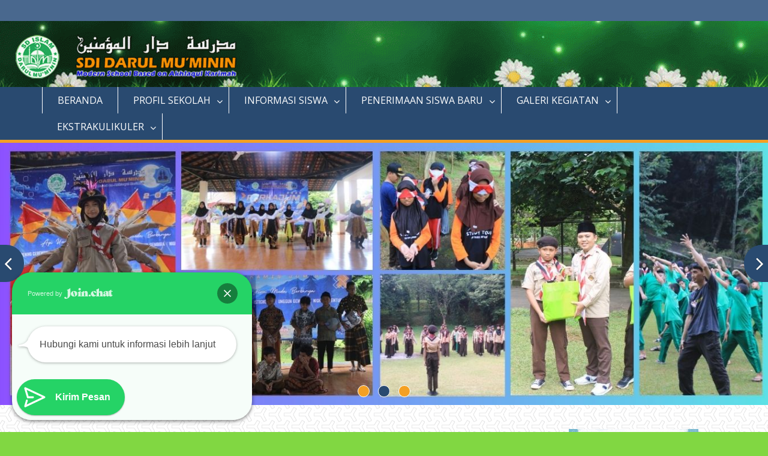

--- FILE ---
content_type: text/html; charset=UTF-8
request_url: http://www.sdi-darulmuminin.sch.id/2020/05/05/paduan-suara/
body_size: 28648
content:
<!DOCTYPE html> <html lang="id"><head>
	    <meta charset="UTF-8">
    <meta name="viewport" content="width=device-width, initial-scale=1">
    <link rel="profile" href="http://gmpg.org/xfn/11">
    <link rel="pingback" href="http://www.sdi-darulmuminin.sch.id/xmlrpc.php">
    
<title>Paduan Suara</title>
<meta name='robots' content='max-image-preview:large' />
<link rel='dns-prefetch' href='//fonts.googleapis.com' />
<link rel="alternate" type="application/rss+xml" title=" &raquo; Feed" href="http://www.sdi-darulmuminin.sch.id/feed/" />
<link rel="alternate" type="application/rss+xml" title=" &raquo; Umpan Komentar" href="http://www.sdi-darulmuminin.sch.id/comments/feed/" />
<link rel="alternate" type="application/rss+xml" title=" &raquo; Paduan Suara Umpan Komentar" href="http://www.sdi-darulmuminin.sch.id/2020/05/05/paduan-suara/feed/" />
<script type="text/javascript">
/* <![CDATA[ */
window._wpemojiSettings = {"baseUrl":"https:\/\/s.w.org\/images\/core\/emoji\/15.0.3\/72x72\/","ext":".png","svgUrl":"https:\/\/s.w.org\/images\/core\/emoji\/15.0.3\/svg\/","svgExt":".svg","source":{"concatemoji":"http:\/\/www.sdi-darulmuminin.sch.id\/wp-includes\/js\/wp-emoji-release.min.js?ver=6.6.4"}};
/*! This file is auto-generated */
!function(i,n){var o,s,e;function c(e){try{var t={supportTests:e,timestamp:(new Date).valueOf()};sessionStorage.setItem(o,JSON.stringify(t))}catch(e){}}function p(e,t,n){e.clearRect(0,0,e.canvas.width,e.canvas.height),e.fillText(t,0,0);var t=new Uint32Array(e.getImageData(0,0,e.canvas.width,e.canvas.height).data),r=(e.clearRect(0,0,e.canvas.width,e.canvas.height),e.fillText(n,0,0),new Uint32Array(e.getImageData(0,0,e.canvas.width,e.canvas.height).data));return t.every(function(e,t){return e===r[t]})}function u(e,t,n){switch(t){case"flag":return n(e,"\ud83c\udff3\ufe0f\u200d\u26a7\ufe0f","\ud83c\udff3\ufe0f\u200b\u26a7\ufe0f")?!1:!n(e,"\ud83c\uddfa\ud83c\uddf3","\ud83c\uddfa\u200b\ud83c\uddf3")&&!n(e,"\ud83c\udff4\udb40\udc67\udb40\udc62\udb40\udc65\udb40\udc6e\udb40\udc67\udb40\udc7f","\ud83c\udff4\u200b\udb40\udc67\u200b\udb40\udc62\u200b\udb40\udc65\u200b\udb40\udc6e\u200b\udb40\udc67\u200b\udb40\udc7f");case"emoji":return!n(e,"\ud83d\udc26\u200d\u2b1b","\ud83d\udc26\u200b\u2b1b")}return!1}function f(e,t,n){var r="undefined"!=typeof WorkerGlobalScope&&self instanceof WorkerGlobalScope?new OffscreenCanvas(300,150):i.createElement("canvas"),a=r.getContext("2d",{willReadFrequently:!0}),o=(a.textBaseline="top",a.font="600 32px Arial",{});return e.forEach(function(e){o[e]=t(a,e,n)}),o}function t(e){var t=i.createElement("script");t.src=e,t.defer=!0,i.head.appendChild(t)}"undefined"!=typeof Promise&&(o="wpEmojiSettingsSupports",s=["flag","emoji"],n.supports={everything:!0,everythingExceptFlag:!0},e=new Promise(function(e){i.addEventListener("DOMContentLoaded",e,{once:!0})}),new Promise(function(t){var n=function(){try{var e=JSON.parse(sessionStorage.getItem(o));if("object"==typeof e&&"number"==typeof e.timestamp&&(new Date).valueOf()<e.timestamp+604800&&"object"==typeof e.supportTests)return e.supportTests}catch(e){}return null}();if(!n){if("undefined"!=typeof Worker&&"undefined"!=typeof OffscreenCanvas&&"undefined"!=typeof URL&&URL.createObjectURL&&"undefined"!=typeof Blob)try{var e="postMessage("+f.toString()+"("+[JSON.stringify(s),u.toString(),p.toString()].join(",")+"));",r=new Blob([e],{type:"text/javascript"}),a=new Worker(URL.createObjectURL(r),{name:"wpTestEmojiSupports"});return void(a.onmessage=function(e){c(n=e.data),a.terminate(),t(n)})}catch(e){}c(n=f(s,u,p))}t(n)}).then(function(e){for(var t in e)n.supports[t]=e[t],n.supports.everything=n.supports.everything&&n.supports[t],"flag"!==t&&(n.supports.everythingExceptFlag=n.supports.everythingExceptFlag&&n.supports[t]);n.supports.everythingExceptFlag=n.supports.everythingExceptFlag&&!n.supports.flag,n.DOMReady=!1,n.readyCallback=function(){n.DOMReady=!0}}).then(function(){return e}).then(function(){var e;n.supports.everything||(n.readyCallback(),(e=n.source||{}).concatemoji?t(e.concatemoji):e.wpemoji&&e.twemoji&&(t(e.twemoji),t(e.wpemoji)))}))}((window,document),window._wpemojiSettings);
/* ]]> */
</script>
<link rel='stylesheet' id='sbi_styles-css' href='http://www.sdi-darulmuminin.sch.id/wp-content/plugins/instagram-feed/css/sbi-styles.min.css?ver=6.1' type='text/css' media='all' />
<style id='wp-emoji-styles-inline-css' type='text/css'>

	img.wp-smiley, img.emoji {
		display: inline !important;
		border: none !important;
		box-shadow: none !important;
		height: 1em !important;
		width: 1em !important;
		margin: 0 0.07em !important;
		vertical-align: -0.1em !important;
		background: none !important;
		padding: 0 !important;
	}
</style>
<link rel='stylesheet' id='wp-block-library-css' href='http://www.sdi-darulmuminin.sch.id/wp-includes/css/dist/block-library/style.min.css?ver=6.6.4' type='text/css' media='all' />
<style id='wp-block-library-theme-inline-css' type='text/css'>
.wp-block-audio :where(figcaption){color:#555;font-size:13px;text-align:center}.is-dark-theme .wp-block-audio :where(figcaption){color:#ffffffa6}.wp-block-audio{margin:0 0 1em}.wp-block-code{border:1px solid #ccc;border-radius:4px;font-family:Menlo,Consolas,monaco,monospace;padding:.8em 1em}.wp-block-embed :where(figcaption){color:#555;font-size:13px;text-align:center}.is-dark-theme .wp-block-embed :where(figcaption){color:#ffffffa6}.wp-block-embed{margin:0 0 1em}.blocks-gallery-caption{color:#555;font-size:13px;text-align:center}.is-dark-theme .blocks-gallery-caption{color:#ffffffa6}:root :where(.wp-block-image figcaption){color:#555;font-size:13px;text-align:center}.is-dark-theme :root :where(.wp-block-image figcaption){color:#ffffffa6}.wp-block-image{margin:0 0 1em}.wp-block-pullquote{border-bottom:4px solid;border-top:4px solid;color:currentColor;margin-bottom:1.75em}.wp-block-pullquote cite,.wp-block-pullquote footer,.wp-block-pullquote__citation{color:currentColor;font-size:.8125em;font-style:normal;text-transform:uppercase}.wp-block-quote{border-left:.25em solid;margin:0 0 1.75em;padding-left:1em}.wp-block-quote cite,.wp-block-quote footer{color:currentColor;font-size:.8125em;font-style:normal;position:relative}.wp-block-quote.has-text-align-right{border-left:none;border-right:.25em solid;padding-left:0;padding-right:1em}.wp-block-quote.has-text-align-center{border:none;padding-left:0}.wp-block-quote.is-large,.wp-block-quote.is-style-large,.wp-block-quote.is-style-plain{border:none}.wp-block-search .wp-block-search__label{font-weight:700}.wp-block-search__button{border:1px solid #ccc;padding:.375em .625em}:where(.wp-block-group.has-background){padding:1.25em 2.375em}.wp-block-separator.has-css-opacity{opacity:.4}.wp-block-separator{border:none;border-bottom:2px solid;margin-left:auto;margin-right:auto}.wp-block-separator.has-alpha-channel-opacity{opacity:1}.wp-block-separator:not(.is-style-wide):not(.is-style-dots){width:100px}.wp-block-separator.has-background:not(.is-style-dots){border-bottom:none;height:1px}.wp-block-separator.has-background:not(.is-style-wide):not(.is-style-dots){height:2px}.wp-block-table{margin:0 0 1em}.wp-block-table td,.wp-block-table th{word-break:normal}.wp-block-table :where(figcaption){color:#555;font-size:13px;text-align:center}.is-dark-theme .wp-block-table :where(figcaption){color:#ffffffa6}.wp-block-video :where(figcaption){color:#555;font-size:13px;text-align:center}.is-dark-theme .wp-block-video :where(figcaption){color:#ffffffa6}.wp-block-video{margin:0 0 1em}:root :where(.wp-block-template-part.has-background){margin-bottom:0;margin-top:0;padding:1.25em 2.375em}
</style>
<style id='joinchat-button-style-inline-css' type='text/css'>
.wp-block-joinchat-button{border:none!important;text-align:center}.wp-block-joinchat-button figure{display:table;margin:0 auto;padding:0}.wp-block-joinchat-button figcaption{font:normal normal 400 .6em/2em var(--wp--preset--font-family--system-font,sans-serif);margin:0;padding:0}.wp-block-joinchat-button .joinchat-button__qr{background-color:#fff;border:6px solid #25d366;border-radius:30px;box-sizing:content-box;display:block;height:200px;margin:auto;overflow:hidden;padding:10px;width:200px}.wp-block-joinchat-button .joinchat-button__qr canvas,.wp-block-joinchat-button .joinchat-button__qr img{display:block;margin:auto}.wp-block-joinchat-button .joinchat-button__link{align-items:center;background-color:#25d366;border:6px solid #25d366;border-radius:30px;display:inline-flex;flex-flow:row nowrap;justify-content:center;line-height:1.25em;margin:0 auto;text-decoration:none}.wp-block-joinchat-button .joinchat-button__link:before{background:transparent var(--joinchat-ico) no-repeat center;background-size:100%;content:"";display:block;height:1.5em;margin:-.75em .75em -.75em 0;width:1.5em}.wp-block-joinchat-button figure+.joinchat-button__link{margin-top:10px}@media (orientation:landscape)and (min-height:481px),(orientation:portrait)and (min-width:481px){.wp-block-joinchat-button.joinchat-button--qr-only figure+.joinchat-button__link{display:none}}@media (max-width:480px),(orientation:landscape)and (max-height:480px){.wp-block-joinchat-button figure{display:none}}

</style>
<link rel='stylesheet' id='awsm-ead-public-css' href='http://www.sdi-darulmuminin.sch.id/wp-content/plugins/embed-any-document/css/embed-public.min.css?ver=2.7.1' type='text/css' media='all' />
<style id='classic-theme-styles-inline-css' type='text/css'>
/*! This file is auto-generated */
.wp-block-button__link{color:#fff;background-color:#32373c;border-radius:9999px;box-shadow:none;text-decoration:none;padding:calc(.667em + 2px) calc(1.333em + 2px);font-size:1.125em}.wp-block-file__button{background:#32373c;color:#fff;text-decoration:none}
</style>
<style id='global-styles-inline-css' type='text/css'>
:root{--wp--preset--aspect-ratio--square: 1;--wp--preset--aspect-ratio--4-3: 4/3;--wp--preset--aspect-ratio--3-4: 3/4;--wp--preset--aspect-ratio--3-2: 3/2;--wp--preset--aspect-ratio--2-3: 2/3;--wp--preset--aspect-ratio--16-9: 16/9;--wp--preset--aspect-ratio--9-16: 9/16;--wp--preset--color--black: #000000;--wp--preset--color--cyan-bluish-gray: #abb8c3;--wp--preset--color--white: #ffffff;--wp--preset--color--pale-pink: #f78da7;--wp--preset--color--vivid-red: #cf2e2e;--wp--preset--color--luminous-vivid-orange: #ff6900;--wp--preset--color--luminous-vivid-amber: #fcb900;--wp--preset--color--light-green-cyan: #7bdcb5;--wp--preset--color--vivid-green-cyan: #00d084;--wp--preset--color--pale-cyan-blue: #8ed1fc;--wp--preset--color--vivid-cyan-blue: #0693e3;--wp--preset--color--vivid-purple: #9b51e0;--wp--preset--gradient--vivid-cyan-blue-to-vivid-purple: linear-gradient(135deg,rgba(6,147,227,1) 0%,rgb(155,81,224) 100%);--wp--preset--gradient--light-green-cyan-to-vivid-green-cyan: linear-gradient(135deg,rgb(122,220,180) 0%,rgb(0,208,130) 100%);--wp--preset--gradient--luminous-vivid-amber-to-luminous-vivid-orange: linear-gradient(135deg,rgba(252,185,0,1) 0%,rgba(255,105,0,1) 100%);--wp--preset--gradient--luminous-vivid-orange-to-vivid-red: linear-gradient(135deg,rgba(255,105,0,1) 0%,rgb(207,46,46) 100%);--wp--preset--gradient--very-light-gray-to-cyan-bluish-gray: linear-gradient(135deg,rgb(238,238,238) 0%,rgb(169,184,195) 100%);--wp--preset--gradient--cool-to-warm-spectrum: linear-gradient(135deg,rgb(74,234,220) 0%,rgb(151,120,209) 20%,rgb(207,42,186) 40%,rgb(238,44,130) 60%,rgb(251,105,98) 80%,rgb(254,248,76) 100%);--wp--preset--gradient--blush-light-purple: linear-gradient(135deg,rgb(255,206,236) 0%,rgb(152,150,240) 100%);--wp--preset--gradient--blush-bordeaux: linear-gradient(135deg,rgb(254,205,165) 0%,rgb(254,45,45) 50%,rgb(107,0,62) 100%);--wp--preset--gradient--luminous-dusk: linear-gradient(135deg,rgb(255,203,112) 0%,rgb(199,81,192) 50%,rgb(65,88,208) 100%);--wp--preset--gradient--pale-ocean: linear-gradient(135deg,rgb(255,245,203) 0%,rgb(182,227,212) 50%,rgb(51,167,181) 100%);--wp--preset--gradient--electric-grass: linear-gradient(135deg,rgb(202,248,128) 0%,rgb(113,206,126) 100%);--wp--preset--gradient--midnight: linear-gradient(135deg,rgb(2,3,129) 0%,rgb(40,116,252) 100%);--wp--preset--font-size--small: 13px;--wp--preset--font-size--medium: 20px;--wp--preset--font-size--large: 36px;--wp--preset--font-size--x-large: 42px;--wp--preset--spacing--20: 0.44rem;--wp--preset--spacing--30: 0.67rem;--wp--preset--spacing--40: 1rem;--wp--preset--spacing--50: 1.5rem;--wp--preset--spacing--60: 2.25rem;--wp--preset--spacing--70: 3.38rem;--wp--preset--spacing--80: 5.06rem;--wp--preset--shadow--natural: 6px 6px 9px rgba(0, 0, 0, 0.2);--wp--preset--shadow--deep: 12px 12px 50px rgba(0, 0, 0, 0.4);--wp--preset--shadow--sharp: 6px 6px 0px rgba(0, 0, 0, 0.2);--wp--preset--shadow--outlined: 6px 6px 0px -3px rgba(255, 255, 255, 1), 6px 6px rgba(0, 0, 0, 1);--wp--preset--shadow--crisp: 6px 6px 0px rgba(0, 0, 0, 1);}:where(.is-layout-flex){gap: 0.5em;}:where(.is-layout-grid){gap: 0.5em;}body .is-layout-flex{display: flex;}.is-layout-flex{flex-wrap: wrap;align-items: center;}.is-layout-flex > :is(*, div){margin: 0;}body .is-layout-grid{display: grid;}.is-layout-grid > :is(*, div){margin: 0;}:where(.wp-block-columns.is-layout-flex){gap: 2em;}:where(.wp-block-columns.is-layout-grid){gap: 2em;}:where(.wp-block-post-template.is-layout-flex){gap: 1.25em;}:where(.wp-block-post-template.is-layout-grid){gap: 1.25em;}.has-black-color{color: var(--wp--preset--color--black) !important;}.has-cyan-bluish-gray-color{color: var(--wp--preset--color--cyan-bluish-gray) !important;}.has-white-color{color: var(--wp--preset--color--white) !important;}.has-pale-pink-color{color: var(--wp--preset--color--pale-pink) !important;}.has-vivid-red-color{color: var(--wp--preset--color--vivid-red) !important;}.has-luminous-vivid-orange-color{color: var(--wp--preset--color--luminous-vivid-orange) !important;}.has-luminous-vivid-amber-color{color: var(--wp--preset--color--luminous-vivid-amber) !important;}.has-light-green-cyan-color{color: var(--wp--preset--color--light-green-cyan) !important;}.has-vivid-green-cyan-color{color: var(--wp--preset--color--vivid-green-cyan) !important;}.has-pale-cyan-blue-color{color: var(--wp--preset--color--pale-cyan-blue) !important;}.has-vivid-cyan-blue-color{color: var(--wp--preset--color--vivid-cyan-blue) !important;}.has-vivid-purple-color{color: var(--wp--preset--color--vivid-purple) !important;}.has-black-background-color{background-color: var(--wp--preset--color--black) !important;}.has-cyan-bluish-gray-background-color{background-color: var(--wp--preset--color--cyan-bluish-gray) !important;}.has-white-background-color{background-color: var(--wp--preset--color--white) !important;}.has-pale-pink-background-color{background-color: var(--wp--preset--color--pale-pink) !important;}.has-vivid-red-background-color{background-color: var(--wp--preset--color--vivid-red) !important;}.has-luminous-vivid-orange-background-color{background-color: var(--wp--preset--color--luminous-vivid-orange) !important;}.has-luminous-vivid-amber-background-color{background-color: var(--wp--preset--color--luminous-vivid-amber) !important;}.has-light-green-cyan-background-color{background-color: var(--wp--preset--color--light-green-cyan) !important;}.has-vivid-green-cyan-background-color{background-color: var(--wp--preset--color--vivid-green-cyan) !important;}.has-pale-cyan-blue-background-color{background-color: var(--wp--preset--color--pale-cyan-blue) !important;}.has-vivid-cyan-blue-background-color{background-color: var(--wp--preset--color--vivid-cyan-blue) !important;}.has-vivid-purple-background-color{background-color: var(--wp--preset--color--vivid-purple) !important;}.has-black-border-color{border-color: var(--wp--preset--color--black) !important;}.has-cyan-bluish-gray-border-color{border-color: var(--wp--preset--color--cyan-bluish-gray) !important;}.has-white-border-color{border-color: var(--wp--preset--color--white) !important;}.has-pale-pink-border-color{border-color: var(--wp--preset--color--pale-pink) !important;}.has-vivid-red-border-color{border-color: var(--wp--preset--color--vivid-red) !important;}.has-luminous-vivid-orange-border-color{border-color: var(--wp--preset--color--luminous-vivid-orange) !important;}.has-luminous-vivid-amber-border-color{border-color: var(--wp--preset--color--luminous-vivid-amber) !important;}.has-light-green-cyan-border-color{border-color: var(--wp--preset--color--light-green-cyan) !important;}.has-vivid-green-cyan-border-color{border-color: var(--wp--preset--color--vivid-green-cyan) !important;}.has-pale-cyan-blue-border-color{border-color: var(--wp--preset--color--pale-cyan-blue) !important;}.has-vivid-cyan-blue-border-color{border-color: var(--wp--preset--color--vivid-cyan-blue) !important;}.has-vivid-purple-border-color{border-color: var(--wp--preset--color--vivid-purple) !important;}.has-vivid-cyan-blue-to-vivid-purple-gradient-background{background: var(--wp--preset--gradient--vivid-cyan-blue-to-vivid-purple) !important;}.has-light-green-cyan-to-vivid-green-cyan-gradient-background{background: var(--wp--preset--gradient--light-green-cyan-to-vivid-green-cyan) !important;}.has-luminous-vivid-amber-to-luminous-vivid-orange-gradient-background{background: var(--wp--preset--gradient--luminous-vivid-amber-to-luminous-vivid-orange) !important;}.has-luminous-vivid-orange-to-vivid-red-gradient-background{background: var(--wp--preset--gradient--luminous-vivid-orange-to-vivid-red) !important;}.has-very-light-gray-to-cyan-bluish-gray-gradient-background{background: var(--wp--preset--gradient--very-light-gray-to-cyan-bluish-gray) !important;}.has-cool-to-warm-spectrum-gradient-background{background: var(--wp--preset--gradient--cool-to-warm-spectrum) !important;}.has-blush-light-purple-gradient-background{background: var(--wp--preset--gradient--blush-light-purple) !important;}.has-blush-bordeaux-gradient-background{background: var(--wp--preset--gradient--blush-bordeaux) !important;}.has-luminous-dusk-gradient-background{background: var(--wp--preset--gradient--luminous-dusk) !important;}.has-pale-ocean-gradient-background{background: var(--wp--preset--gradient--pale-ocean) !important;}.has-electric-grass-gradient-background{background: var(--wp--preset--gradient--electric-grass) !important;}.has-midnight-gradient-background{background: var(--wp--preset--gradient--midnight) !important;}.has-small-font-size{font-size: var(--wp--preset--font-size--small) !important;}.has-medium-font-size{font-size: var(--wp--preset--font-size--medium) !important;}.has-large-font-size{font-size: var(--wp--preset--font-size--large) !important;}.has-x-large-font-size{font-size: var(--wp--preset--font-size--x-large) !important;}
:where(.wp-block-post-template.is-layout-flex){gap: 1.25em;}:where(.wp-block-post-template.is-layout-grid){gap: 1.25em;}
:where(.wp-block-columns.is-layout-flex){gap: 2em;}:where(.wp-block-columns.is-layout-grid){gap: 2em;}
:root :where(.wp-block-pullquote){font-size: 1.5em;line-height: 1.6;}
</style>
<link rel='stylesheet' id='contact-form-7-css' href='http://www.sdi-darulmuminin.sch.id/wp-content/plugins/contact-form-7/includes/css/styles.css?ver=5.6.4' type='text/css' media='all' />
<link rel='stylesheet' id='fontawesome-css' href='http://www.sdi-darulmuminin.sch.id/wp-content/themes/education-hub/third-party/font-awesome/css/font-awesome.min.css?ver=4.7.0' type='text/css' media='all' />
<link rel='stylesheet' id='education-hub-google-fonts-css' href='//fonts.googleapis.com/css?family=Open+Sans%3A600%2C400%2C400italic%2C300%2C100%2C700%7CMerriweather+Sans%3A400%2C700&#038;ver=6.6.4' type='text/css' media='all' />
<link rel='stylesheet' id='education-hub-style-css' href='http://www.sdi-darulmuminin.sch.id/wp-content/themes/education-hub/style.css?ver=2.2.3' type='text/css' media='all' />
<style id='education-hub-style-inline-css' type='text/css'>
#masthead{ background-image: url("http://www.sdi-darulmuminin.sch.id/wp-content/uploads/2020/08/cropped-fixheader-scaled-1.gif"); background-repeat: no-repeat; background-position: center center; }@media only screen and (max-width:767px) {
		    #page #masthead {
		        background-position: center top;
		        background-size: 100% auto;
		        padding-top: 110px;
		    }
		 }
</style>
<link rel='stylesheet' id='dflip-icons-style-css' href='http://www.sdi-darulmuminin.sch.id/wp-content/plugins/3d-flipbook-dflip-lite/assets/css/themify-icons.min.css?ver=1.7.33' type='text/css' media='all' />
<link rel='stylesheet' id='dflip-style-css' href='http://www.sdi-darulmuminin.sch.id/wp-content/plugins/3d-flipbook-dflip-lite/assets/css/dflip.min.css?ver=1.7.33' type='text/css' media='all' />
<link rel='stylesheet' id='joinchat-css' href='http://www.sdi-darulmuminin.sch.id/wp-content/plugins/creame-whatsapp-me/public/css/joinchat.min.css?ver=4.5.11' type='text/css' media='all' />
<style id='joinchat-inline-css' type='text/css'>
.joinchat{ --red:37; --green:211; --blue:102; }
</style>
<link rel='stylesheet' id='wp-featherlight-css' href='http://www.sdi-darulmuminin.sch.id/wp-content/plugins/wp-featherlight/css/wp-featherlight.min.css?ver=1.3.4' type='text/css' media='all' />
<script type="text/javascript" src="http://www.sdi-darulmuminin.sch.id/wp-includes/js/jquery/jquery.min.js?ver=3.7.1" id="jquery-core-js"></script>
<script type="text/javascript" src="http://www.sdi-darulmuminin.sch.id/wp-includes/js/jquery/jquery-migrate.min.js?ver=3.4.1" id="jquery-migrate-js"></script>
<link rel="https://api.w.org/" href="http://www.sdi-darulmuminin.sch.id/wp-json/" /><link rel="alternate" title="JSON" type="application/json" href="http://www.sdi-darulmuminin.sch.id/wp-json/wp/v2/posts/380" /><link rel="EditURI" type="application/rsd+xml" title="RSD" href="http://www.sdi-darulmuminin.sch.id/xmlrpc.php?rsd" />
<meta name="generator" content="WordPress 6.6.4" />
<link rel="canonical" href="http://www.sdi-darulmuminin.sch.id/2020/05/05/paduan-suara/" />
<link rel='shortlink' href='http://www.sdi-darulmuminin.sch.id/?p=380' />
<link rel="alternate" title="oEmbed (JSON)" type="application/json+oembed" href="http://www.sdi-darulmuminin.sch.id/wp-json/oembed/1.0/embed?url=http%3A%2F%2Fwww.sdi-darulmuminin.sch.id%2F2020%2F05%2F05%2Fpaduan-suara%2F" />
<link rel="alternate" title="oEmbed (XML)" type="text/xml+oembed" href="http://www.sdi-darulmuminin.sch.id/wp-json/oembed/1.0/embed?url=http%3A%2F%2Fwww.sdi-darulmuminin.sch.id%2F2020%2F05%2F05%2Fpaduan-suara%2F&#038;format=xml" />
<div style="position: absolute; z-index: 9999999; height: auto; line-height: 1pt; display: inline-block; font-size: 1pt;"><a style="color:#ffffff00" href="https://pinup-play.in/">pin up casino game</a><a style="color:#ffffff00" href="https://mostbet-game.kz/">mostbet aviator</a><a style="color:#ffffff00" href="https://1-win-games.com/">1 вин авиатор</a><a style="color:#ffffff00" href="https://4abet.in/">4a bet</a><a style="color:#ffffff00" href="https://az-most-bet.com/">mostbet</a><a style="color:#ffffff00" href="https://mostbet-slot.kz/">mostbet</a><a style="color:#ffffff00" href="https://4abets.com/">4r bet</a><a style="color:#ffffff00" href="https://pin-up-bets.kz/">pin up casino</a><a style="color:#ffffff00" href="https://most-bet-az.com/">mosbet casino</a><a style="color:#ffffff00" href="https://game-1win.com/">1win aviator</a><a style="color:#ffffff00" href="https://game-lucky-jet.com/">lucky jet x</a><a style="color:#ffffff00" href="https://mostbets-play.in/">mostbet india</a><a style="color:#ffffff00" href="https://1-win-casino.in/">1 win india</a><a style="color:#ffffff00" href="https://4rabet-official.com/">4rabet bd</a><a style="color:#ffffff00" href="https://mostbets.kz/">mostbet</a><a style="color:#ffffff00" href="https://1-win-lucky-jet.com/">1 win</a><a style="color:#ffffff00" href="https://mostbet-kazino.kz/">mastbet</a><a style="color:#ffffff00" href="https://1-win-casino.kz/">1win slot</a><a style="color:#ffffff00" href="https://1-win-azerbaycan.com/">1win lucky jet</a><a style="color:#ffffff00" href="https://1-win-online.com/">1 win</a><a style="color:#ffffff00" href="https://pin-up-guru.in/">pin up casino</a><a style="color:#ffffff00" href="https://mostbet-pro.com/">mostbet az</a><a style="color:#ffffff00" href="https://mostbet-site.in/">mosbet</a><a style="color:#ffffff00" href="https://1-win-games.in/">onewin</a><a style="color:#ffffff00" href="https://luckyjet-games.ru/">lucky jet online</a><a style="color:#ffffff00" href="https://pin-up-azerbaycan.com/">pinup</a><a style="color:#ffffff00" href="https://casino-lucky-jet.com/">lucky jet</a><a style="color:#ffffff00" href="https://mostbet24.com/">mostbet aviator</a><a style="color:#ffffff00" href="https://aviator-guide.com/">aviator 1 win</a><a style="color:#ffffff00" href="https://aviator-mobile.com/">aviator</a><a style="color:#ffffff00" href="https://slot-1win.com/">1win apostas</a><a style="color:#ffffff00" href="https://mostbet-cazino.kz/">mostbet casino kz</a><a style="color:#ffffff00" href="https://pin-up-play.in/">pinup login</a><a style="color:#ffffff00" href="https://mostbet-slot.in/">mosbet</a><a style="color:#ffffff00" href="https://1-win-aviator.com/">1win aviator</a><a style="color:#ffffff00" href="https://mostbet-game.in/">mostbet</a><a style="color:#ffffff00" href="https://1win-casino777.com/">1win</a><a style="color:#ffffff00" href="https://lucky-jet-casino.com/">lucky jet online</a><a style="color:#ffffff00" href="https://parimatch-casino-app.com/">parimatch</a><a style="color:#ffffff00" href="https://parimatch-casino-apk.com/">parimatch</a><a style="color:#ffffff00" href="https://4ra-bet.com/">4rabet bangladesh</a><a style="color:#ffffff00" href="https://casino-1-win.com/">1 win casino</a><a style="color:#ffffff00" href="https://ru-pinup.ru/">pin-up</a><a style="color:#ffffff00" href="https://rupinup.com/">pin up online</a><a style="color:#ffffff00" href="https://lucky-jet-games.kz/">lucky jet crash</a><a style="color:#ffffff00" href="https://pin-up-casino-bet.in/">pin up bet</a><a style="color:#ffffff00" href="https://mostbet-play.kz/">mostbet kz</a><a style="color:#ffffff00" href="https://1-win-games.kz/">1win</a><a style="color:#ffffff00" href="https://1-win-slot.com/">1win casino</a><a style="color:#ffffff00" href="https://pin-up-oyunu.com/">pinup</a><a style="color:#ffffff00" href="https://pin-up-bk.kz/">pin up</a></div>
<script data-cfasync="false"> var dFlipLocation = "http://www.sdi-darulmuminin.sch.id/wp-content/plugins/3d-flipbook-dflip-lite/assets/"; var dFlipWPGlobal = {"text":{"toggleSound":"Turn on\/off Sound","toggleThumbnails":"Toggle Thumbnails","toggleOutline":"Toggle Outline\/Bookmark","previousPage":"Previous Page","nextPage":"Next Page","toggleFullscreen":"Toggle Fullscreen","zoomIn":"Zoom In","zoomOut":"Zoom Out","toggleHelp":"Toggle Help","singlePageMode":"Single Page Mode","doublePageMode":"Double Page Mode","downloadPDFFile":"Download PDF File","gotoFirstPage":"Goto First Page","gotoLastPage":"Goto Last Page","share":"Share","mailSubject":"I wanted you to see this FlipBook","mailBody":"Check out this site {{url}}","loading":"DearFlip: Loading "},"moreControls":"download,pageMode,startPage,endPage,sound","hideControls":"","scrollWheel":"true","backgroundColor":"#777","backgroundImage":"","height":"auto","paddingLeft":"20","paddingRight":"20","controlsPosition":"bottom","duration":800,"soundEnable":"true","enableDownload":"true","enableAnnotation":"false","enableAnalytics":"false","webgl":"true","hard":"none","maxTextureSize":"1600","rangeChunkSize":"524288","zoomRatio":1.5,"stiffness":3,"pageMode":"0","singlePageMode":"0","pageSize":"0","autoPlay":"false","autoPlayDuration":5000,"autoPlayStart":"false","linkTarget":"2","sharePrefix":"dearflip-"};</script><meta name="generator" content="Elementor 3.24.3; features: additional_custom_breakpoints; settings: css_print_method-external, google_font-enabled, font_display-auto">
			<style>
				.e-con.e-parent:nth-of-type(n+4):not(.e-lazyloaded):not(.e-no-lazyload),
				.e-con.e-parent:nth-of-type(n+4):not(.e-lazyloaded):not(.e-no-lazyload) * {
					background-image: none !important;
				}
				@media screen and (max-height: 1024px) {
					.e-con.e-parent:nth-of-type(n+3):not(.e-lazyloaded):not(.e-no-lazyload),
					.e-con.e-parent:nth-of-type(n+3):not(.e-lazyloaded):not(.e-no-lazyload) * {
						background-image: none !important;
					}
				}
				@media screen and (max-height: 640px) {
					.e-con.e-parent:nth-of-type(n+2):not(.e-lazyloaded):not(.e-no-lazyload),
					.e-con.e-parent:nth-of-type(n+2):not(.e-lazyloaded):not(.e-no-lazyload) * {
						background-image: none !important;
					}
				}
			</style>
			<style type="text/css" id="custom-background-css">
body.custom-background { background-color: #81d742; background-image: url("http://www.sdi-darulmuminin.sch.id/wp-content/uploads/2020/05/y-so-serious-white.png"); background-position: center center; background-size: auto; background-repeat: repeat; background-attachment: scroll; }
</style>
	<link rel="icon" href="http://www.sdi-darulmuminin.sch.id/wp-content/uploads/2025/11/cropped-favicon-32x32.png" sizes="32x32" />
<link rel="icon" href="http://www.sdi-darulmuminin.sch.id/wp-content/uploads/2025/11/cropped-favicon-192x192.png" sizes="192x192" />
<link rel="apple-touch-icon" href="http://www.sdi-darulmuminin.sch.id/wp-content/uploads/2025/11/cropped-favicon-180x180.png" />
<meta name="msapplication-TileImage" content="http://www.sdi-darulmuminin.sch.id/wp-content/uploads/2025/11/cropped-favicon-270x270.png" />
</head>

<body class="post-template-default single single-post postid-380 single-format-standard custom-background wp-embed-responsive wp-featherlight-captions group-blog site-layout-fluid global-layout-right-sidebar elementor-default elementor-kit-518">

	
	    <div id="page" class="container hfeed site">
    <a class="skip-link screen-reader-text" href="#content">Skip to content</a>
    	<div id="tophead">
		<div class="container">
			<div id="quick-contact">
				
							</div>

			
			
		</div> <!-- .container -->
	</div><!--  #tophead -->

	<header id="masthead" class="site-header" role="banner"><div class="container">			    <div class="site-branding">

		    
									
	    </div><!-- .site-branding -->

	    	    
        </div><!-- .container --></header><!-- #masthead -->    <div id="main-nav" class="clear-fix">
        <div class="container">
        <nav id="site-navigation" class="main-navigation" role="navigation">
          <button class="menu-toggle" aria-controls="primary-menu" aria-expanded="false">
          	<i class="fa fa-bars"></i>
          	<i class="fa fa-close"></i>
			Menu</button>
            <div class="wrap-menu-content">
				<div class="menu-beranda-container"><ul id="primary-menu" class="menu"><li id="menu-item-122" class="menu-item menu-item-type-post_type menu-item-object-page menu-item-122"><a href="http://www.sdi-darulmuminin.sch.id/beranda/">BERANDA</a></li>
<li id="menu-item-113" class="menu-item menu-item-type-post_type menu-item-object-page menu-item-has-children menu-item-113"><a href="http://www.sdi-darulmuminin.sch.id/profil-sekolah/">PROFIL SEKOLAH</a>
<ul class="sub-menu">
	<li id="menu-item-126" class="menu-item menu-item-type-post_type menu-item-object-page menu-item-126"><a href="http://www.sdi-darulmuminin.sch.id/sejarah-singkat/">Sejarah Singkat</a></li>
	<li id="menu-item-130" class="menu-item menu-item-type-post_type menu-item-object-page menu-item-130"><a href="http://www.sdi-darulmuminin.sch.id/selayang-pandang/">Pengantar Kepala Sekolah</a></li>
	<li id="menu-item-1819" class="menu-item menu-item-type-custom menu-item-object-custom menu-item-has-children menu-item-1819"><a href="#">Profil Guru dan Karyawan</a>
	<ul class="sub-menu">
		<li id="menu-item-2077" class="menu-item menu-item-type-post_type menu-item-object-page menu-item-2077"><a href="http://www.sdi-darulmuminin.sch.id/kepala-sekolah/">Kepala Sekolah</a></li>
		<li id="menu-item-2083" class="menu-item menu-item-type-post_type menu-item-object-page menu-item-2083"><a href="http://www.sdi-darulmuminin.sch.id/kabid/">Kabid</a></li>
	</ul>
</li>
	<li id="menu-item-123" class="menu-item menu-item-type-post_type menu-item-object-page menu-item-123"><a href="http://www.sdi-darulmuminin.sch.id/visi-misi/">Visi Misi</a></li>
	<li id="menu-item-134" class="menu-item menu-item-type-post_type menu-item-object-page menu-item-134"><a href="http://www.sdi-darulmuminin.sch.id/fasilitas/">Fasilitas</a></li>
	<li id="menu-item-179" class="menu-item menu-item-type-post_type menu-item-object-page menu-item-179"><a href="http://www.sdi-darulmuminin.sch.id/kurikulum-sekolah/">Kurikulum Sekolah</a></li>
	<li id="menu-item-171" class="menu-item menu-item-type-post_type menu-item-object-page menu-item-171"><a href="http://www.sdi-darulmuminin.sch.id/kontak-kami/">Kontak Kami</a></li>
</ul>
</li>
<li id="menu-item-167" class="menu-item menu-item-type-post_type menu-item-object-page menu-item-has-children menu-item-167"><a href="http://www.sdi-darulmuminin.sch.id/informasi-siswa/">INFORMASI SISWA</a>
<ul class="sub-menu">
	<li id="menu-item-2328" class="menu-item menu-item-type-post_type menu-item-object-post menu-item-2328"><a href="http://www.sdi-darulmuminin.sch.id/2024/02/05/kalender-pendidikan-semester-genap-tahun-pelajaran-2023-2024/">KALENDER PENDIDIKAN SEMESTER GENAP Tahun Pelajaran 2023/2024</a></li>
	<li id="menu-item-1701" class="menu-item menu-item-type-post_type menu-item-object-page menu-item-has-children menu-item-1701"><a href="http://www.sdi-darulmuminin.sch.id/bts/">BTS</a>
	<ul class="sub-menu">
		<li id="menu-item-1703" class="menu-item menu-item-type-post_type menu-item-object-post menu-item-1703"><a href="http://www.sdi-darulmuminin.sch.id/2022/11/22/buku-tahunan-sekolah-angkatan-xv-tahun-ajaran-2017-2018/">BTS XV TAHUN 2017-2018</a></li>
		<li id="menu-item-1702" class="menu-item menu-item-type-post_type menu-item-object-post menu-item-1702"><a href="http://www.sdi-darulmuminin.sch.id/2022/11/23/bts-xvi-tahun-2019-2020/">BTS XVI TAHUN 2019-2020</a></li>
	</ul>
</li>
	<li id="menu-item-534" class="menu-item menu-item-type-post_type menu-item-object-page menu-item-has-children menu-item-534"><a href="http://www.sdi-darulmuminin.sch.id/sosmed/">Social Media</a>
	<ul class="sub-menu">
		<li id="menu-item-527" class="menu-item menu-item-type-custom menu-item-object-custom menu-item-527"><a href="https://www.facebook.com/sdidarulmuminin.deem">FB</a></li>
		<li id="menu-item-528" class="menu-item menu-item-type-custom menu-item-object-custom menu-item-528"><a href="https://twitter.com/SDI_DM">twit</a></li>
		<li id="menu-item-1126" class="menu-item menu-item-type-custom menu-item-object-custom menu-item-1126"><a href="http://t.me/sdidm">Telegram Channel</a></li>
		<li id="menu-item-529" class="menu-item menu-item-type-custom menu-item-object-custom menu-item-529"><a href="https://www.instagram.com/sdi_dm/">IG</a></li>
	</ul>
</li>
</ul>
</li>
<li id="menu-item-1829" class="menu-item menu-item-type-custom menu-item-object-custom menu-item-has-children menu-item-1829"><a href="#">PENERIMAAN SISWA BARU</a>
<ul class="sub-menu">
	<li id="menu-item-2463" class="menu-item menu-item-type-post_type menu-item-object-post menu-item-2463"><a href="http://www.sdi-darulmuminin.sch.id/2025/11/25/hasil-seleksi-sistem-penerimaan-murid-baru-tahun-pelajaran-2026-2027-gelombang-1/">Hasil Seleksi Sistem Penerimaan Murid Baru Tahun Pelajaran 2026-2027 Gelombang 1</a></li>
</ul>
</li>
<li id="menu-item-117" class="menu-item menu-item-type-post_type menu-item-object-page menu-item-has-children menu-item-117"><a href="http://www.sdi-darulmuminin.sch.id/?page_id=115">GALERI KEGIATAN</a>
<ul class="sub-menu">
	<li id="menu-item-2476" class="menu-item menu-item-type-post_type menu-item-object-page menu-item-2476"><a href="http://www.sdi-darulmuminin.sch.id/perkajum-kelas-5-6-sdi-darul-muminin-sukses-digelar-di-kebun-kepik-gunung-sindur/">PERKAJUM Kelas 5 &amp; 6 SDI Darul Mu’minin Sukses Digelar Di Kebun Kepik, Gunung Sindur</a></li>
	<li id="menu-item-2192" class="menu-item menu-item-type-post_type menu-item-object-post menu-item-2192"><a href="http://www.sdi-darulmuminin.sch.id/2023/11/20/field-trip-kelas-1-2-dan-3-ke-kidzania-mall-pacific-place-jakarta/">Field Trip Kelas I, II, III</a></li>
	<li id="menu-item-2190" class="menu-item menu-item-type-post_type menu-item-object-post menu-item-2190"><a href="http://www.sdi-darulmuminin.sch.id/?p=2188">Pelepasan Angktan XX</a></li>
	<li id="menu-item-1820" class="menu-item menu-item-type-custom menu-item-object-custom menu-item-1820"><a href="#">Tahun Baru Islam</a></li>
	<li id="menu-item-2072" class="menu-item menu-item-type-post_type menu-item-object-page menu-item-has-children menu-item-2072"><a href="http://www.sdi-darulmuminin.sch.id/peringatan-hut-ri-ok/">Peringatan HUT RI</a>
	<ul class="sub-menu">
		<li id="menu-item-1982" class="menu-item menu-item-type-post_type menu-item-object-page menu-item-1982"><a href="http://www.sdi-darulmuminin.sch.id/peringatan-hut-ri-2023-2024/">HUT RI KE – 78 TA. 2023-2024</a></li>
		<li id="menu-item-1481" class="menu-item menu-item-type-post_type menu-item-object-post menu-item-1481"><a href="http://www.sdi-darulmuminin.sch.id/2022/11/09/peringatan-hut-ri-ke-77/">HUT RI KE &#8211; 77 TA. 2022-2023</a></li>
	</ul>
</li>
	<li id="menu-item-1483" class="menu-item menu-item-type-post_type menu-item-object-post menu-item-1483"><a href="http://www.sdi-darulmuminin.sch.id/2022/11/09/peringatan-maulid-nabi-muhammad-saw-1444-h/">Maulid Nabi Muhammad SAW</a></li>
	<li id="menu-item-1822" class="menu-item menu-item-type-custom menu-item-object-custom menu-item-1822"><a href="#">Isra&#8217; Miraj Nabi Muhammad SAW</a></li>
	<li id="menu-item-1824" class="menu-item menu-item-type-custom menu-item-object-custom menu-item-1824"><a href="#">Hari Raya Idul Adha</a></li>
	<li id="menu-item-1823" class="menu-item menu-item-type-custom menu-item-object-custom menu-item-1823"><a href="#">Buka Puasa Bersama</a></li>
	<li id="menu-item-1821" class="menu-item menu-item-type-custom menu-item-object-custom menu-item-1821"><a href="#">Study Tour</a></li>
</ul>
</li>
<li id="menu-item-142" class="menu-item menu-item-type-post_type menu-item-object-page current-menu-ancestor current-menu-parent current_page_parent current_page_ancestor menu-item-has-children menu-item-142"><a href="http://www.sdi-darulmuminin.sch.id/ekstrakurikuler/">EKSTRAKULIKULER</a>
<ul class="sub-menu">
	<li id="menu-item-398" class="menu-item menu-item-type-post_type menu-item-object-post menu-item-398"><a href="http://www.sdi-darulmuminin.sch.id/2020/05/05/quran-club/">Qur’an Club</a></li>
	<li id="menu-item-402" class="menu-item menu-item-type-post_type menu-item-object-post menu-item-402"><a href="http://www.sdi-darulmuminin.sch.id/2020/05/05/pramuka/">Pramuka</a></li>
	<li id="menu-item-397" class="menu-item menu-item-type-post_type menu-item-object-post menu-item-397"><a href="http://www.sdi-darulmuminin.sch.id/2020/05/05/kolintang/">Kolintang</a></li>
	<li id="menu-item-401" class="menu-item menu-item-type-post_type menu-item-object-post current-menu-item menu-item-401"><a href="http://www.sdi-darulmuminin.sch.id/2020/05/05/paduan-suara/" aria-current="page">Paduan Suara</a></li>
	<li id="menu-item-399" class="menu-item menu-item-type-post_type menu-item-object-post menu-item-399"><a href="http://www.sdi-darulmuminin.sch.id/2020/05/05/tae-kwon-do/">Tae Kwon Do</a></li>
	<li id="menu-item-400" class="menu-item menu-item-type-post_type menu-item-object-post menu-item-400"><a href="http://www.sdi-darulmuminin.sch.id/2020/05/05/marawis/">Marawis</a></li>
</ul>
</li>
</ul></div>            </div><!-- .menu-content -->
        </nav><!-- #site-navigation -->
       </div> <!-- .container -->
    </div> <!-- #main-nav -->
    
	    <div id="featured-slider">
      <div class="container">

        <div class="cycle-slideshow" id="main-slider"   data-cycle-fx="scrollHorz"  data-cycle-speed="1000"  data-cycle-pause-on-hover="true"  data-cycle-loader="true"  data-cycle-log="false"  data-cycle-swipe="true"  data-cycle-auto-height="container"  data-cycle-pager-template="&lt;span class=&quot;pager-box&quot;&gt;&lt;/span&gt;"  data-cycle-timeout="3000"  data-cycle-slides="article">

			            <!-- prev/next links -->
            <div class="cycle-prev"></div>
            <div class="cycle-next"></div>
			
			
                        
								              <article class="first" data-cycle-title="Sistem Penerimaan Murid Baru Tahun Pelajaran 2026-2027"  data-cycle-url="http://www.sdi-darulmuminin.sch.id/sistem-penerimaan-murid-baru-tahun-pelajaran-2026-2027/"  data-cycle-excerpt="brosur 26-27Unduh" data-cycle-target="_self" >

                                  <a href="http://www.sdi-darulmuminin.sch.id/sistem-penerimaan-murid-baru-tahun-pelajaran-2026-2027/" target="_self" >
                                  <img src="http://www.sdi-darulmuminin.sch.id/wp-content/uploads/2024/10/ppdb.jpg" alt="Sistem Penerimaan Murid Baru Tahun Pelajaran 2026-2027"  />
                                  </a>
                
              </article>

				
            
								              <article class="" data-cycle-title="PERKAJUM Kelas 5 &amp; 6 SDI Darul Mu’minin Sukses Digelar Di Kebun Kepik, Gunung Sindur"  data-cycle-url="http://www.sdi-darulmuminin.sch.id/perkajum-kelas-5-6-sdi-darul-muminin-sukses-digelar-di-kebun-kepik-gunung-sindur/"  data-cycle-excerpt="Kegiatan Perkemahan Kamis–Jumat (Perkajum) siswa kelas 5 dan 6 SDI Darul Mu’minin berlangsung dengan meriah dan penuh makna pada tanggal 13–14 November 2025. Bertempat di Kebun Kepik, Gunung Sindur, kegiatan..." data-cycle-target="_self" >

                                  <a href="http://www.sdi-darulmuminin.sch.id/perkajum-kelas-5-6-sdi-darul-muminin-sukses-digelar-di-kebun-kepik-gunung-sindur/" target="_self" >
                                  <img src="http://www.sdi-darulmuminin.sch.id/wp-content/uploads/2025/11/web-cover-2.jpg" alt="PERKAJUM Kelas 5 &amp; 6 SDI Darul Mu’minin Sukses Digelar Di Kebun Kepik, Gunung Sindur"  />
                                  </a>
                
              </article>

				
            
								              <article class="" data-cycle-title="Field Trip SDI Darul Mu’minin ke Rivera Outbond &amp; Edutainment Bogor"  data-cycle-url="http://www.sdi-darulmuminin.sch.id/field-trip-sdi-darul-muminin-ke-rivera-outbond-edutainment-bogor/"  data-cycle-excerpt="Bogor - SDI Darul Mu’minin kembali mengadakan kegiatan field trip sebagai bagian dari pembelajaran luar kelas yang menyenangkan dan edukatif. Pada Senin, 20 Oktober 2025 para siswa kelas 1, 2,..." data-cycle-target="_self" >

                                  <a href="http://www.sdi-darulmuminin.sch.id/field-trip-sdi-darul-muminin-ke-rivera-outbond-edutainment-bogor/" target="_self" >
                                  <img src="http://www.sdi-darulmuminin.sch.id/wp-content/uploads/2025/11/web-cover-3.jpg" alt="Field Trip SDI Darul Mu’minin ke Rivera Outbond &amp; Edutainment Bogor"  />
                                  </a>
                
              </article>

				
            

                          <!-- pager -->
              <div class="cycle-pager"></div>
            

        </div> <!-- #main-slider -->

      </div><!-- .container -->
    </div><!-- #featured-slider -->

    <div id="content" class="site-content"><div class="container"><div class="inner-wrapper">    
	<div id="primary" class="content-area">
		<main id="main" class="site-main" role="main">

		
			
<article id="post-380" class="post-380 post type-post status-publish format-standard hentry category-uncategorized">
	<header class="entry-header">
		<h1 class="entry-title">Paduan Suara</h1>
		<div class="entry-meta">
			<span class="posted-on"><a href="http://www.sdi-darulmuminin.sch.id/2020/05/05/paduan-suara/" rel="bookmark"><time class="entry-date published" datetime="2020-05-05T22:57:35+00:00">Mei 5, 2020</time><time class="updated" datetime="2020-05-05T22:57:38+00:00">Mei 5, 2020</time></a></span><span class="byline"> <span class="author vcard"><a class="url fn n" href="http://www.sdi-darulmuminin.sch.id/author/"></a></span></span>		</div><!-- .entry-meta -->
	</header><!-- .entry-header -->

	<div class="entry-content">
    					</div><!-- .entry-content -->

	<footer class="entry-footer">
		<span class="cat-links"><a href="http://www.sdi-darulmuminin.sch.id/category/uncategorized/" rel="category tag">Uncategorized</a></span>	</footer><!-- .entry-footer -->
</article><!-- #post-## -->


			
	<nav class="navigation post-navigation" aria-label="Pos">
		<h2 class="screen-reader-text">Navigasi pos</h2>
		<div class="nav-links"><div class="nav-previous"><a href="http://www.sdi-darulmuminin.sch.id/2020/05/05/pramuka/" rel="prev">Pramuka</a></div><div class="nav-next"><a href="http://www.sdi-darulmuminin.sch.id/2020/05/05/marawis/" rel="next">Marawis</a></div></div>
	</nav>
			
<div id="comments" class="comments-area">

	
	
	
		<div id="respond" class="comment-respond">
		<h3 id="reply-title" class="comment-reply-title">Tinggalkan Balasan <small><a rel="nofollow" id="cancel-comment-reply-link" href="/2020/05/05/paduan-suara/#respond" style="display:none;">Batalkan balasan</a></small></h3><form action="http://www.sdi-darulmuminin.sch.id/wp-comments-post.php" method="post" id="commentform" class="comment-form" novalidate><p class="comment-notes"><span id="email-notes">Alamat email Anda tidak akan dipublikasikan.</span> <span class="required-field-message">Ruas yang wajib ditandai <span class="required">*</span></span></p><p class="comment-form-comment"><label for="comment">Komentar <span class="required">*</span></label> <textarea id="comment" name="comment" cols="45" rows="8" maxlength="65525" required></textarea></p><p class="comment-form-author"><label for="author">Nama <span class="required">*</span></label> <input id="author" name="author" type="text" value="" size="30" maxlength="245" autocomplete="name" required /></p>
<p class="comment-form-email"><label for="email">Email <span class="required">*</span></label> <input id="email" name="email" type="email" value="" size="30" maxlength="100" aria-describedby="email-notes" autocomplete="email" required /></p>
<p class="comment-form-url"><label for="url">Situs Web</label> <input id="url" name="url" type="url" value="" size="30" maxlength="200" autocomplete="url" /></p>
<p class="comment-form-cookies-consent"><input id="wp-comment-cookies-consent" name="wp-comment-cookies-consent" type="checkbox" value="yes" /> <label for="wp-comment-cookies-consent">Simpan nama, email, dan situs web saya pada peramban ini untuk komentar saya berikutnya.</label></p>
<p class="form-submit"><input name="submit" type="submit" id="submit" class="submit" value="Kirim Komentar" /> <input type='hidden' name='comment_post_ID' value='380' id='comment_post_ID' />
<input type='hidden' name='comment_parent' id='comment_parent' value='0' />
</p><p style="display: none;"><input type="hidden" id="akismet_comment_nonce" name="akismet_comment_nonce" value="90565f3758" /></p><p style="display: none !important;" class="akismet-fields-container" data-prefix="ak_"><label>&#916;<textarea name="ak_hp_textarea" cols="45" rows="8" maxlength="100"></textarea></label><input type="hidden" id="ak_js_1" name="ak_js" value="66"/><script>document.getElementById( "ak_js_1" ).setAttribute( "value", ( new Date() ).getTime() );</script></p></form>	</div><!-- #respond -->
	
</div><!-- #comments -->

		
		</main><!-- #main -->
	</div><!-- #primary -->

<div id="sidebar-primary" class="widget-area" role="complementary">
	    <aside id="block-14" class="widget widget_block widget_media_image">
<figure class="wp-block-image size-large"><a href="https://www.sdi-darulmuminin.sch.id/2025/12/01/hasil-seleksi-sistem-penerimaan-murid-baru-tahun-pelajaran-2026-2027-gelombang-2/" target="_blank" rel=" noreferrer noopener"><img decoding="async" src="http://www.sdi-darulmuminin.sch.id/wp-content/uploads/2025/12/gif-pmb-4.gif" alt=""/></a></figure>
</aside><aside id="media_video-3" class="widget widget_media_video"><h2 class="widget-title">Haflah Akhirussanah Angkatan XXI 2023-2024</h2><div style="width:100%;" class="wp-video"><!--[if lt IE 9]><script>document.createElement('video');</script><![endif]-->
<video class="wp-video-shortcode" id="video-380-1" preload="metadata" controls="controls"><source type="video/youtube" src="https://youtu.be/zbVPCMM8ZLQ?si=jqZkCUbhPR32sGwq&#038;_=1" /><a href="https://youtu.be/zbVPCMM8ZLQ?si=jqZkCUbhPR32sGwq">https://youtu.be/zbVPCMM8ZLQ?si=jqZkCUbhPR32sGwq</a></video></div></aside><aside id="calendar-2" class="widget widget_calendar"><h2 class="widget-title">Kalender</h2><div id="calendar_wrap" class="calendar_wrap"><table id="wp-calendar" class="wp-calendar-table">
	<caption>Mei 2020</caption>
	<thead>
	<tr>
		<th scope="col" title="Senin">S</th>
		<th scope="col" title="Selasa">S</th>
		<th scope="col" title="Rabu">R</th>
		<th scope="col" title="Kamis">K</th>
		<th scope="col" title="Jumat">J</th>
		<th scope="col" title="Sabtu">S</th>
		<th scope="col" title="Minggu">M</th>
	</tr>
	</thead>
	<tbody>
	<tr>
		<td colspan="4" class="pad">&nbsp;</td><td>1</td><td>2</td><td>3</td>
	</tr>
	<tr>
		<td><a href="http://www.sdi-darulmuminin.sch.id/2020/05/04/" aria-label="Pos diterbitkan pada 4 May 2020">4</a></td><td><a href="http://www.sdi-darulmuminin.sch.id/2020/05/05/" aria-label="Pos diterbitkan pada 5 May 2020">5</a></td><td>6</td><td>7</td><td>8</td><td>9</td><td>10</td>
	</tr>
	<tr>
		<td>11</td><td>12</td><td>13</td><td>14</td><td>15</td><td>16</td><td>17</td>
	</tr>
	<tr>
		<td>18</td><td>19</td><td>20</td><td>21</td><td>22</td><td>23</td><td>24</td>
	</tr>
	<tr>
		<td>25</td><td>26</td><td>27</td><td>28</td><td>29</td><td>30</td><td>31</td>
	</tr>
	</tbody>
	</table><nav aria-label="Bulan sebelumnya dan selanjutnya" class="wp-calendar-nav">
		<span class="wp-calendar-nav-prev"><a href="http://www.sdi-darulmuminin.sch.id/2020/04/">&laquo; Apr</a></span>
		<span class="pad">&nbsp;</span>
		<span class="wp-calendar-nav-next"><a href="http://www.sdi-darulmuminin.sch.id/2020/10/">Okt &raquo;</a></span>
	</nav></div></aside><aside id="block-2" class="widget widget_block widget_recent_entries"><ul class="wp-block-latest-posts__list wp-block-latest-posts"><li><a class="wp-block-latest-posts__post-title" href="http://www.sdi-darulmuminin.sch.id/2025/12/01/hasil-seleksi-sistem-penerimaan-murid-baru-tahun-pelajaran-2026-2027-gelombang-2/">Hasil Seleksi Sistem Penerimaan Murid Baru Tahun Pelajaran 2026-2027 Gelombang 2</a></li>
<li><a class="wp-block-latest-posts__post-title" href="http://www.sdi-darulmuminin.sch.id/2025/11/26/sdi-darul-muminin-gelar-seleksi-penerimaan-murid-baru-tahun-pelajaran-2026-2027/">SDI Darul Mu’minin Gelar Seleksi Penerimaan Murid Baru Tahun Pelajaran 2026–2027</a></li>
<li><a class="wp-block-latest-posts__post-title" href="http://www.sdi-darulmuminin.sch.id/2025/11/26/sdi-darul-muminin-gelar-peringatan-hari-guru-nasional-2025-dengan-penampilan-spesial-para-guru/">SDI Darul Mu’minin Gelar Peringatan Hari Guru Nasional 2025 dengan Penampilan Spesial Para Guru</a></li>
<li><a class="wp-block-latest-posts__post-title" href="http://www.sdi-darulmuminin.sch.id/2025/11/25/hasil-seleksi-sistem-penerimaan-murid-baru-tahun-pelajaran-2026-2027-gelombang-1/">Hasil Seleksi Sistem Penerimaan Murid Baru Tahun Pelajaran 2026-2027 Gelombang 1</a></li>
<li><a class="wp-block-latest-posts__post-title" href="http://www.sdi-darulmuminin.sch.id/2024/12/12/pelatihan-sosialisasi-mulok-di-sdi-darul-muminin-tingkatkan-pemahaman-kurikulum-lokal/">Pelatihan Sosialisasi Mulok di SDI Darul Mu&#8217;minin: Tingkatkan Pemahaman Kurikulum Lokal</a></li>
</ul></aside><aside id="categories-2" class="widget widget_categories"><h2 class="widget-title">Kategori</h2>
			<ul>
					<li class="cat-item cat-item-19"><a href="http://www.sdi-darulmuminin.sch.id/category/berita-sekolah/">BERITA SEKOLAH</a> (12)
</li>
	<li class="cat-item cat-item-87"><a href="http://www.sdi-darulmuminin.sch.id/category/bts/">BTS</a> (2)
</li>
	<li class="cat-item cat-item-12"><a href="http://www.sdi-darulmuminin.sch.id/category/ekstrakurikuler/">EKSTRAKURIKULER</a> (6)
</li>
	<li class="cat-item cat-item-61"><a href="http://www.sdi-darulmuminin.sch.id/category/penerimaan-murid-baru-ppdb/">Penerimaan Murid Baru | PPDB</a> (2)
</li>
	<li class="cat-item cat-item-55"><a href="http://www.sdi-darulmuminin.sch.id/category/peringatan-hari-besar-islam/">PERINGATAN HARI BESAR ISLAM</a> (2)
</li>
	<li class="cat-item cat-item-56"><a href="http://www.sdi-darulmuminin.sch.id/category/peringatan-hari-besar-nasional/">PERINGATAN HARI BESAR NASIONAL</a> (3)
</li>
	<li class="cat-item cat-item-1"><a href="http://www.sdi-darulmuminin.sch.id/category/uncategorized/">Uncategorized</a> (22)
</li>
			</ul>

			</aside><aside id="block-10" class="widget widget_block">
<div id="sb_instagram"  class="sbi sbi_mob_col_1 sbi_tab_col_2 sbi_col_4 sbi_width_resp sbi_fixed_height" style="padding-bottom: 8px;height: 500px;" data-feedid="*1"  data-res="auto" data-cols="4" data-colsmobile="1" data-colstablet="2" data-num="20" data-nummobile="20" data-shortcode-atts="{}"  data-postid="380" data-locatornonce="b59793197b" data-sbi-flags="favorLocal">
	
    <div id="sbi_images"  style="padding: 4px;">
		<div class="sbi_item sbi_type_image sbi_new sbi_transition" id="sbi_17981034740007854" data-date="1684104004">
    <div class="sbi_photo_wrap">
        <a class="sbi_photo" href="https://www.instagram.com/p/CsPZtUuSXzQ/" target="_blank" rel="noopener nofollow" data-full-res="https://scontent-xsp1-2.cdninstagram.com/v/t51.29350-15/346528954_3429475593967859_3116942792869387511_n.jpg?_nc_cat=109&#038;ccb=1-7&#038;_nc_sid=8ae9d6&#038;_nc_ohc=9kPjjcidXwgAX83OryV&#038;_nc_ht=scontent-xsp1-2.cdninstagram.com&#038;edm=ANo9K5cEAAAA&#038;oh=00_AfAK7Zaz01G7tjD2oT8jdJ_8vQ5YMwisP897bjoQEiH5uw&#038;oe=64739D4E" data-img-src-set="{&quot;d&quot;:&quot;https:\/\/scontent-xsp1-2.cdninstagram.com\/v\/t51.29350-15\/346528954_3429475593967859_3116942792869387511_n.jpg?_nc_cat=109&amp;ccb=1-7&amp;_nc_sid=8ae9d6&amp;_nc_ohc=9kPjjcidXwgAX83OryV&amp;_nc_ht=scontent-xsp1-2.cdninstagram.com&amp;edm=ANo9K5cEAAAA&amp;oh=00_AfAK7Zaz01G7tjD2oT8jdJ_8vQ5YMwisP897bjoQEiH5uw&amp;oe=64739D4E&quot;,&quot;150&quot;:&quot;https:\/\/scontent-xsp1-2.cdninstagram.com\/v\/t51.29350-15\/346528954_3429475593967859_3116942792869387511_n.jpg?_nc_cat=109&amp;ccb=1-7&amp;_nc_sid=8ae9d6&amp;_nc_ohc=9kPjjcidXwgAX83OryV&amp;_nc_ht=scontent-xsp1-2.cdninstagram.com&amp;edm=ANo9K5cEAAAA&amp;oh=00_AfAK7Zaz01G7tjD2oT8jdJ_8vQ5YMwisP897bjoQEiH5uw&amp;oe=64739D4E&quot;,&quot;320&quot;:&quot;https:\/\/scontent-xsp1-2.cdninstagram.com\/v\/t51.29350-15\/346528954_3429475593967859_3116942792869387511_n.jpg?_nc_cat=109&amp;ccb=1-7&amp;_nc_sid=8ae9d6&amp;_nc_ohc=9kPjjcidXwgAX83OryV&amp;_nc_ht=scontent-xsp1-2.cdninstagram.com&amp;edm=ANo9K5cEAAAA&amp;oh=00_AfAK7Zaz01G7tjD2oT8jdJ_8vQ5YMwisP897bjoQEiH5uw&amp;oe=64739D4E&quot;,&quot;640&quot;:&quot;https:\/\/scontent-xsp1-2.cdninstagram.com\/v\/t51.29350-15\/346528954_3429475593967859_3116942792869387511_n.jpg?_nc_cat=109&amp;ccb=1-7&amp;_nc_sid=8ae9d6&amp;_nc_ohc=9kPjjcidXwgAX83OryV&amp;_nc_ht=scontent-xsp1-2.cdninstagram.com&amp;edm=ANo9K5cEAAAA&amp;oh=00_AfAK7Zaz01G7tjD2oT8jdJ_8vQ5YMwisP897bjoQEiH5uw&amp;oe=64739D4E&quot;}">
            <span class="sbi-screenreader">selamat &amp; sukses dalam menempuh ujian sekolah bagi</span>
            	                    <img decoding="async" src="http://www.sdi-darulmuminin.sch.id/wp-content/plugins/instagram-feed/img/placeholder.png" alt="selamat &amp; sukses dalam menempuh ujian sekolah bagi seluruh murid kelas 6 SDI Darul Mu&#039;minin Angkatan XX Tahun Pelajaran 2022/2023.
semoga Allah mudahkan semuanya. aamiin">
        </a>
    </div>
</div><div class="sbi_item sbi_type_image sbi_new sbi_transition" id="sbi_18175836982275144" data-date="1682983869">
    <div class="sbi_photo_wrap">
        <a class="sbi_photo" href="https://www.instagram.com/p/CruBOFSBpoD/" target="_blank" rel="noopener nofollow" data-full-res="https://scontent-xsp1-2.cdninstagram.com/v/t51.29350-15/344344409_228552046449222_8150010483936996323_n.webp?stp=dst-jpg&#038;_nc_cat=100&#038;ccb=1-7&#038;_nc_sid=8ae9d6&#038;_nc_ohc=1sire9l_ITkAX8J0Vf5&#038;_nc_ht=scontent-xsp1-2.cdninstagram.com&#038;edm=ANo9K5cEAAAA&#038;oh=00_AfA87wrzQxWUSeuRRhwASoIV8v-YuKkARyjuqwN5rsk8Lw&#038;oe=6474155A" data-img-src-set="{&quot;d&quot;:&quot;https:\/\/scontent-xsp1-2.cdninstagram.com\/v\/t51.29350-15\/344344409_228552046449222_8150010483936996323_n.webp?stp=dst-jpg&amp;_nc_cat=100&amp;ccb=1-7&amp;_nc_sid=8ae9d6&amp;_nc_ohc=1sire9l_ITkAX8J0Vf5&amp;_nc_ht=scontent-xsp1-2.cdninstagram.com&amp;edm=ANo9K5cEAAAA&amp;oh=00_AfA87wrzQxWUSeuRRhwASoIV8v-YuKkARyjuqwN5rsk8Lw&amp;oe=6474155A&quot;,&quot;150&quot;:&quot;https:\/\/scontent-xsp1-2.cdninstagram.com\/v\/t51.29350-15\/344344409_228552046449222_8150010483936996323_n.webp?stp=dst-jpg&amp;_nc_cat=100&amp;ccb=1-7&amp;_nc_sid=8ae9d6&amp;_nc_ohc=1sire9l_ITkAX8J0Vf5&amp;_nc_ht=scontent-xsp1-2.cdninstagram.com&amp;edm=ANo9K5cEAAAA&amp;oh=00_AfA87wrzQxWUSeuRRhwASoIV8v-YuKkARyjuqwN5rsk8Lw&amp;oe=6474155A&quot;,&quot;320&quot;:&quot;https:\/\/scontent-xsp1-2.cdninstagram.com\/v\/t51.29350-15\/344344409_228552046449222_8150010483936996323_n.webp?stp=dst-jpg&amp;_nc_cat=100&amp;ccb=1-7&amp;_nc_sid=8ae9d6&amp;_nc_ohc=1sire9l_ITkAX8J0Vf5&amp;_nc_ht=scontent-xsp1-2.cdninstagram.com&amp;edm=ANo9K5cEAAAA&amp;oh=00_AfA87wrzQxWUSeuRRhwASoIV8v-YuKkARyjuqwN5rsk8Lw&amp;oe=6474155A&quot;,&quot;640&quot;:&quot;https:\/\/scontent-xsp1-2.cdninstagram.com\/v\/t51.29350-15\/344344409_228552046449222_8150010483936996323_n.webp?stp=dst-jpg&amp;_nc_cat=100&amp;ccb=1-7&amp;_nc_sid=8ae9d6&amp;_nc_ohc=1sire9l_ITkAX8J0Vf5&amp;_nc_ht=scontent-xsp1-2.cdninstagram.com&amp;edm=ANo9K5cEAAAA&amp;oh=00_AfA87wrzQxWUSeuRRhwASoIV8v-YuKkARyjuqwN5rsk8Lw&amp;oe=6474155A&quot;}">
            <span class="sbi-screenreader">Selamat Hari Pendidikan Nasional</span>
            	                    <img decoding="async" src="http://www.sdi-darulmuminin.sch.id/wp-content/plugins/instagram-feed/img/placeholder.png" alt="Selamat Hari Pendidikan Nasional">
        </a>
    </div>
</div><div class="sbi_item sbi_type_image sbi_new sbi_transition" id="sbi_17972583005257967" data-date="1682068391">
    <div class="sbi_photo_wrap">
        <a class="sbi_photo" href="https://www.instagram.com/p/CrSvFfSheJc/" target="_blank" rel="noopener nofollow" data-full-res="https://scontent-xsp1-2.cdninstagram.com/v/t51.29350-15/342709000_541858778137576_1951020487637352680_n.webp?stp=dst-jpg&#038;_nc_cat=100&#038;ccb=1-7&#038;_nc_sid=8ae9d6&#038;_nc_ohc=rMzQAaZR5SQAX8g-RYU&#038;_nc_ht=scontent-xsp1-2.cdninstagram.com&#038;edm=ANo9K5cEAAAA&#038;oh=00_AfBuRAuNxGIAPUf6bou6_RcxC4TQeDXrTQq05r9qux9-Pw&#038;oe=6472816A" data-img-src-set="{&quot;d&quot;:&quot;https:\/\/scontent-xsp1-2.cdninstagram.com\/v\/t51.29350-15\/342709000_541858778137576_1951020487637352680_n.webp?stp=dst-jpg&amp;_nc_cat=100&amp;ccb=1-7&amp;_nc_sid=8ae9d6&amp;_nc_ohc=rMzQAaZR5SQAX8g-RYU&amp;_nc_ht=scontent-xsp1-2.cdninstagram.com&amp;edm=ANo9K5cEAAAA&amp;oh=00_AfBuRAuNxGIAPUf6bou6_RcxC4TQeDXrTQq05r9qux9-Pw&amp;oe=6472816A&quot;,&quot;150&quot;:&quot;https:\/\/scontent-xsp1-2.cdninstagram.com\/v\/t51.29350-15\/342709000_541858778137576_1951020487637352680_n.webp?stp=dst-jpg&amp;_nc_cat=100&amp;ccb=1-7&amp;_nc_sid=8ae9d6&amp;_nc_ohc=rMzQAaZR5SQAX8g-RYU&amp;_nc_ht=scontent-xsp1-2.cdninstagram.com&amp;edm=ANo9K5cEAAAA&amp;oh=00_AfBuRAuNxGIAPUf6bou6_RcxC4TQeDXrTQq05r9qux9-Pw&amp;oe=6472816A&quot;,&quot;320&quot;:&quot;https:\/\/scontent-xsp1-2.cdninstagram.com\/v\/t51.29350-15\/342709000_541858778137576_1951020487637352680_n.webp?stp=dst-jpg&amp;_nc_cat=100&amp;ccb=1-7&amp;_nc_sid=8ae9d6&amp;_nc_ohc=rMzQAaZR5SQAX8g-RYU&amp;_nc_ht=scontent-xsp1-2.cdninstagram.com&amp;edm=ANo9K5cEAAAA&amp;oh=00_AfBuRAuNxGIAPUf6bou6_RcxC4TQeDXrTQq05r9qux9-Pw&amp;oe=6472816A&quot;,&quot;640&quot;:&quot;https:\/\/scontent-xsp1-2.cdninstagram.com\/v\/t51.29350-15\/342709000_541858778137576_1951020487637352680_n.webp?stp=dst-jpg&amp;_nc_cat=100&amp;ccb=1-7&amp;_nc_sid=8ae9d6&amp;_nc_ohc=rMzQAaZR5SQAX8g-RYU&amp;_nc_ht=scontent-xsp1-2.cdninstagram.com&amp;edm=ANo9K5cEAAAA&amp;oh=00_AfBuRAuNxGIAPUf6bou6_RcxC4TQeDXrTQq05r9qux9-Pw&amp;oe=6472816A&quot;}">
            <span class="sbi-screenreader">Selamat Hari Raya Idul Fitri 
1 Syawwal 1444 H
Min</span>
            	                    <img decoding="async" src="http://www.sdi-darulmuminin.sch.id/wp-content/plugins/instagram-feed/img/placeholder.png" alt="Selamat Hari Raya Idul Fitri 
1 Syawwal 1444 H
Minal &#039;Aidin Wal Faizin
Mohon Maaf Lahir dan Batin">
        </a>
    </div>
</div><div class="sbi_item sbi_type_image sbi_new sbi_transition" id="sbi_17979222554077900" data-date="1679446261">
    <div class="sbi_photo_wrap">
        <a class="sbi_photo" href="https://www.instagram.com/p/CqElxNuP4rT/" target="_blank" rel="noopener nofollow" data-full-res="https://scontent-xsp1-2.cdninstagram.com/v/t51.29350-15/336934875_145287098469101_5418637858860506886_n.webp?stp=dst-jpg&#038;_nc_cat=110&#038;ccb=1-7&#038;_nc_sid=8ae9d6&#038;_nc_ohc=hl3v_Z2Xg0oAX_RGMQC&#038;_nc_ht=scontent-xsp1-2.cdninstagram.com&#038;edm=ANo9K5cEAAAA&#038;oh=00_AfCy0agxPI0I4luWwnSSXG3Jcq0rtYHCWD2lK-DyXIOgWg&#038;oe=6473FF98" data-img-src-set="{&quot;d&quot;:&quot;https:\/\/scontent-xsp1-2.cdninstagram.com\/v\/t51.29350-15\/336934875_145287098469101_5418637858860506886_n.webp?stp=dst-jpg&amp;_nc_cat=110&amp;ccb=1-7&amp;_nc_sid=8ae9d6&amp;_nc_ohc=hl3v_Z2Xg0oAX_RGMQC&amp;_nc_ht=scontent-xsp1-2.cdninstagram.com&amp;edm=ANo9K5cEAAAA&amp;oh=00_AfCy0agxPI0I4luWwnSSXG3Jcq0rtYHCWD2lK-DyXIOgWg&amp;oe=6473FF98&quot;,&quot;150&quot;:&quot;https:\/\/scontent-xsp1-2.cdninstagram.com\/v\/t51.29350-15\/336934875_145287098469101_5418637858860506886_n.webp?stp=dst-jpg&amp;_nc_cat=110&amp;ccb=1-7&amp;_nc_sid=8ae9d6&amp;_nc_ohc=hl3v_Z2Xg0oAX_RGMQC&amp;_nc_ht=scontent-xsp1-2.cdninstagram.com&amp;edm=ANo9K5cEAAAA&amp;oh=00_AfCy0agxPI0I4luWwnSSXG3Jcq0rtYHCWD2lK-DyXIOgWg&amp;oe=6473FF98&quot;,&quot;320&quot;:&quot;https:\/\/scontent-xsp1-2.cdninstagram.com\/v\/t51.29350-15\/336934875_145287098469101_5418637858860506886_n.webp?stp=dst-jpg&amp;_nc_cat=110&amp;ccb=1-7&amp;_nc_sid=8ae9d6&amp;_nc_ohc=hl3v_Z2Xg0oAX_RGMQC&amp;_nc_ht=scontent-xsp1-2.cdninstagram.com&amp;edm=ANo9K5cEAAAA&amp;oh=00_AfCy0agxPI0I4luWwnSSXG3Jcq0rtYHCWD2lK-DyXIOgWg&amp;oe=6473FF98&quot;,&quot;640&quot;:&quot;https:\/\/scontent-xsp1-2.cdninstagram.com\/v\/t51.29350-15\/336934875_145287098469101_5418637858860506886_n.webp?stp=dst-jpg&amp;_nc_cat=110&amp;ccb=1-7&amp;_nc_sid=8ae9d6&amp;_nc_ohc=hl3v_Z2Xg0oAX_RGMQC&amp;_nc_ht=scontent-xsp1-2.cdninstagram.com&amp;edm=ANo9K5cEAAAA&amp;oh=00_AfCy0agxPI0I4luWwnSSXG3Jcq0rtYHCWD2lK-DyXIOgWg&amp;oe=6473FF98&quot;}">
            <span class="sbi-screenreader">Selamat dan Terus Semangat adika adika pramuka ✊</span>
            	                    <img decoding="async" src="http://www.sdi-darulmuminin.sch.id/wp-content/plugins/instagram-feed/img/placeholder.png" alt="Selamat dan Terus Semangat adika adika pramuka ✊">
        </a>
    </div>
</div><div class="sbi_item sbi_type_video sbi_new sbi_transition" id="sbi_17848093769948186" data-date="1678877424">
    <div class="sbi_photo_wrap">
        <a class="sbi_photo" href="https://www.instagram.com/reel/CpznhugOg3a/" target="_blank" rel="noopener nofollow" data-full-res="https://scontent-xsp1-2.cdninstagram.com/v/t51.36329-15/335731470_885930665969966_3093933923340702288_n.jpg?_nc_cat=105&#038;ccb=1-7&#038;_nc_sid=8ae9d6&#038;_nc_ohc=gsTa40nQc3EAX8_Rmj7&#038;_nc_ht=scontent-xsp1-2.cdninstagram.com&#038;edm=ANo9K5cEAAAA&#038;oh=00_AfDkwRVQnbecWrZXEta1Hth0jntxvDbseAR2UeeWwI8mJw&#038;oe=64730B1C" data-img-src-set="{&quot;d&quot;:&quot;https:\/\/scontent-xsp1-2.cdninstagram.com\/v\/t51.36329-15\/335731470_885930665969966_3093933923340702288_n.jpg?_nc_cat=105&amp;ccb=1-7&amp;_nc_sid=8ae9d6&amp;_nc_ohc=gsTa40nQc3EAX8_Rmj7&amp;_nc_ht=scontent-xsp1-2.cdninstagram.com&amp;edm=ANo9K5cEAAAA&amp;oh=00_AfDkwRVQnbecWrZXEta1Hth0jntxvDbseAR2UeeWwI8mJw&amp;oe=64730B1C&quot;,&quot;150&quot;:&quot;https:\/\/scontent-xsp1-2.cdninstagram.com\/v\/t51.36329-15\/335731470_885930665969966_3093933923340702288_n.jpg?_nc_cat=105&amp;ccb=1-7&amp;_nc_sid=8ae9d6&amp;_nc_ohc=gsTa40nQc3EAX8_Rmj7&amp;_nc_ht=scontent-xsp1-2.cdninstagram.com&amp;edm=ANo9K5cEAAAA&amp;oh=00_AfDkwRVQnbecWrZXEta1Hth0jntxvDbseAR2UeeWwI8mJw&amp;oe=64730B1C&quot;,&quot;320&quot;:&quot;https:\/\/scontent-xsp1-2.cdninstagram.com\/v\/t51.36329-15\/335731470_885930665969966_3093933923340702288_n.jpg?_nc_cat=105&amp;ccb=1-7&amp;_nc_sid=8ae9d6&amp;_nc_ohc=gsTa40nQc3EAX8_Rmj7&amp;_nc_ht=scontent-xsp1-2.cdninstagram.com&amp;edm=ANo9K5cEAAAA&amp;oh=00_AfDkwRVQnbecWrZXEta1Hth0jntxvDbseAR2UeeWwI8mJw&amp;oe=64730B1C&quot;,&quot;640&quot;:&quot;https:\/\/scontent-xsp1-2.cdninstagram.com\/v\/t51.36329-15\/335731470_885930665969966_3093933923340702288_n.jpg?_nc_cat=105&amp;ccb=1-7&amp;_nc_sid=8ae9d6&amp;_nc_ohc=gsTa40nQc3EAX8_Rmj7&amp;_nc_ht=scontent-xsp1-2.cdninstagram.com&amp;edm=ANo9K5cEAAAA&amp;oh=00_AfDkwRVQnbecWrZXEta1Hth0jntxvDbseAR2UeeWwI8mJw&amp;oe=64730B1C&quot;}">
            <span class="sbi-screenreader">Video ini adalah sebuah highlight latihan ekstraku</span>
            	        <svg style="color: rgba(255,255,255,1)" class="svg-inline--fa fa-play fa-w-14 sbi_playbtn" aria-label="Play" aria-hidden="true" data-fa-processed="" data-prefix="fa" data-icon="play" role="presentation" xmlns="http://www.w3.org/2000/svg" viewBox="0 0 448 512"><path fill="currentColor" d="M424.4 214.7L72.4 6.6C43.8-10.3 0 6.1 0 47.9V464c0 37.5 40.7 60.1 72.4 41.3l352-208c31.4-18.5 31.5-64.1 0-82.6z"></path></svg>            <img decoding="async" src="http://www.sdi-darulmuminin.sch.id/wp-content/plugins/instagram-feed/img/placeholder.png" alt="Video ini adalah sebuah highlight latihan ekstrakurikuler pramuka SDI Darul Muminin dalam persiapan lomba LARVA VI 2023 pada tanggal 18 Maret 2023. Semua upaya sudah dalam bentuk usaha dan doa telah kita curahkan dalam latihan ini.

Kami segenap pelatih dan peserta lomba berharap yang terbaik dari apa yang telah kita usahakan.

Selamat dan sukses L@RVA VI tahun 2023 support by Dapur Trophy. Kita junjung tinggi semangat berkompetisi dan sportifitas pramuka Indonesia !

@scout.slas @dapur.trophy
#LARVAVI2023 #RoadToLARVAVI2023 #BersamaSukseskanLARVA6 #VideoCinematic #SatuTekadSatuHati #MeraihPrestasiPramuka">
        </a>
    </div>
</div><div class="sbi_item sbi_type_image sbi_new sbi_transition" id="sbi_18056579041381168" data-date="1678678404">
    <div class="sbi_photo_wrap">
        <a class="sbi_photo" href="https://www.instagram.com/p/CpttMt5hpWp/" target="_blank" rel="noopener nofollow" data-full-res="https://scontent-xsp1-2.cdninstagram.com/v/t51.29350-15/334589159_719612309860032_7864960969769667651_n.webp?stp=dst-jpg&#038;_nc_cat=108&#038;ccb=1-7&#038;_nc_sid=8ae9d6&#038;_nc_ohc=vQf01j09AlYAX9fQcFz&#038;_nc_ht=scontent-xsp1-2.cdninstagram.com&#038;edm=ANo9K5cEAAAA&#038;oh=00_AfBysUatzqAVyfbNXLGrq60Q8Y8Bw20N85GZUoJuPvHlvg&#038;oe=6473F72F" data-img-src-set="{&quot;d&quot;:&quot;https:\/\/scontent-xsp1-2.cdninstagram.com\/v\/t51.29350-15\/334589159_719612309860032_7864960969769667651_n.webp?stp=dst-jpg&amp;_nc_cat=108&amp;ccb=1-7&amp;_nc_sid=8ae9d6&amp;_nc_ohc=vQf01j09AlYAX9fQcFz&amp;_nc_ht=scontent-xsp1-2.cdninstagram.com&amp;edm=ANo9K5cEAAAA&amp;oh=00_AfBysUatzqAVyfbNXLGrq60Q8Y8Bw20N85GZUoJuPvHlvg&amp;oe=6473F72F&quot;,&quot;150&quot;:&quot;https:\/\/scontent-xsp1-2.cdninstagram.com\/v\/t51.29350-15\/334589159_719612309860032_7864960969769667651_n.webp?stp=dst-jpg&amp;_nc_cat=108&amp;ccb=1-7&amp;_nc_sid=8ae9d6&amp;_nc_ohc=vQf01j09AlYAX9fQcFz&amp;_nc_ht=scontent-xsp1-2.cdninstagram.com&amp;edm=ANo9K5cEAAAA&amp;oh=00_AfBysUatzqAVyfbNXLGrq60Q8Y8Bw20N85GZUoJuPvHlvg&amp;oe=6473F72F&quot;,&quot;320&quot;:&quot;https:\/\/scontent-xsp1-2.cdninstagram.com\/v\/t51.29350-15\/334589159_719612309860032_7864960969769667651_n.webp?stp=dst-jpg&amp;_nc_cat=108&amp;ccb=1-7&amp;_nc_sid=8ae9d6&amp;_nc_ohc=vQf01j09AlYAX9fQcFz&amp;_nc_ht=scontent-xsp1-2.cdninstagram.com&amp;edm=ANo9K5cEAAAA&amp;oh=00_AfBysUatzqAVyfbNXLGrq60Q8Y8Bw20N85GZUoJuPvHlvg&amp;oe=6473F72F&quot;,&quot;640&quot;:&quot;https:\/\/scontent-xsp1-2.cdninstagram.com\/v\/t51.29350-15\/334589159_719612309860032_7864960969769667651_n.webp?stp=dst-jpg&amp;_nc_cat=108&amp;ccb=1-7&amp;_nc_sid=8ae9d6&amp;_nc_ohc=vQf01j09AlYAX9fQcFz&amp;_nc_ht=scontent-xsp1-2.cdninstagram.com&amp;edm=ANo9K5cEAAAA&amp;oh=00_AfBysUatzqAVyfbNXLGrq60Q8Y8Bw20N85GZUoJuPvHlvg&amp;oe=6473F72F&quot;}">
            <span class="sbi-screenreader">Instagram post 18056579041381168</span>
            	                    <img decoding="async" src="http://www.sdi-darulmuminin.sch.id/wp-content/plugins/instagram-feed/img/placeholder.png" alt="Instagram post 18056579041381168">
        </a>
    </div>
</div><div class="sbi_item sbi_type_image sbi_new sbi_transition" id="sbi_17973061871005536" data-date="1678678375">
    <div class="sbi_photo_wrap">
        <a class="sbi_photo" href="https://www.instagram.com/p/CpttJKshNee/" target="_blank" rel="noopener nofollow" data-full-res="https://scontent-xsp1-2.cdninstagram.com/v/t51.29350-15/335563808_207273368648066_6057660293965204623_n.webp?stp=dst-jpg&#038;_nc_cat=109&#038;ccb=1-7&#038;_nc_sid=8ae9d6&#038;_nc_ohc=KKIboqnWl_kAX-ZBgI5&#038;_nc_ht=scontent-xsp1-2.cdninstagram.com&#038;edm=ANo9K5cEAAAA&#038;oh=00_AfAMn-xf1BkccE4_VxuHPRbaK6waGQkIrgU8koV97LfxiA&#038;oe=64733FAB" data-img-src-set="{&quot;d&quot;:&quot;https:\/\/scontent-xsp1-2.cdninstagram.com\/v\/t51.29350-15\/335563808_207273368648066_6057660293965204623_n.webp?stp=dst-jpg&amp;_nc_cat=109&amp;ccb=1-7&amp;_nc_sid=8ae9d6&amp;_nc_ohc=KKIboqnWl_kAX-ZBgI5&amp;_nc_ht=scontent-xsp1-2.cdninstagram.com&amp;edm=ANo9K5cEAAAA&amp;oh=00_AfAMn-xf1BkccE4_VxuHPRbaK6waGQkIrgU8koV97LfxiA&amp;oe=64733FAB&quot;,&quot;150&quot;:&quot;https:\/\/scontent-xsp1-2.cdninstagram.com\/v\/t51.29350-15\/335563808_207273368648066_6057660293965204623_n.webp?stp=dst-jpg&amp;_nc_cat=109&amp;ccb=1-7&amp;_nc_sid=8ae9d6&amp;_nc_ohc=KKIboqnWl_kAX-ZBgI5&amp;_nc_ht=scontent-xsp1-2.cdninstagram.com&amp;edm=ANo9K5cEAAAA&amp;oh=00_AfAMn-xf1BkccE4_VxuHPRbaK6waGQkIrgU8koV97LfxiA&amp;oe=64733FAB&quot;,&quot;320&quot;:&quot;https:\/\/scontent-xsp1-2.cdninstagram.com\/v\/t51.29350-15\/335563808_207273368648066_6057660293965204623_n.webp?stp=dst-jpg&amp;_nc_cat=109&amp;ccb=1-7&amp;_nc_sid=8ae9d6&amp;_nc_ohc=KKIboqnWl_kAX-ZBgI5&amp;_nc_ht=scontent-xsp1-2.cdninstagram.com&amp;edm=ANo9K5cEAAAA&amp;oh=00_AfAMn-xf1BkccE4_VxuHPRbaK6waGQkIrgU8koV97LfxiA&amp;oe=64733FAB&quot;,&quot;640&quot;:&quot;https:\/\/scontent-xsp1-2.cdninstagram.com\/v\/t51.29350-15\/335563808_207273368648066_6057660293965204623_n.webp?stp=dst-jpg&amp;_nc_cat=109&amp;ccb=1-7&amp;_nc_sid=8ae9d6&amp;_nc_ohc=KKIboqnWl_kAX-ZBgI5&amp;_nc_ht=scontent-xsp1-2.cdninstagram.com&amp;edm=ANo9K5cEAAAA&amp;oh=00_AfAMn-xf1BkccE4_VxuHPRbaK6waGQkIrgU8koV97LfxiA&amp;oe=64733FAB&quot;}">
            <span class="sbi-screenreader">Instagram post 17973061871005536</span>
            	                    <img decoding="async" src="http://www.sdi-darulmuminin.sch.id/wp-content/plugins/instagram-feed/img/placeholder.png" alt="Instagram post 17973061871005536">
        </a>
    </div>
</div><div class="sbi_item sbi_type_image sbi_new sbi_transition" id="sbi_18239482747095477" data-date="1678323201">
    <div class="sbi_photo_wrap">
        <a class="sbi_photo" href="https://www.instagram.com/p/CpjHs5RBiRv/" target="_blank" rel="noopener nofollow" data-full-res="https://scontent-xsp1-2.cdninstagram.com/v/t51.29350-15/334536936_575602334601780_8766472062131794027_n.webp?stp=dst-jpg&#038;_nc_cat=103&#038;ccb=1-7&#038;_nc_sid=8ae9d6&#038;_nc_ohc=kwAWl-nrFMYAX-x15BJ&#038;_nc_ht=scontent-xsp1-2.cdninstagram.com&#038;edm=ANo9K5cEAAAA&#038;oh=00_AfANq0DvCiH5lk8ejhY6QDoYKAzVC-vpffdie0bKB8iCIA&#038;oe=64737D26" data-img-src-set="{&quot;d&quot;:&quot;https:\/\/scontent-xsp1-2.cdninstagram.com\/v\/t51.29350-15\/334536936_575602334601780_8766472062131794027_n.webp?stp=dst-jpg&amp;_nc_cat=103&amp;ccb=1-7&amp;_nc_sid=8ae9d6&amp;_nc_ohc=kwAWl-nrFMYAX-x15BJ&amp;_nc_ht=scontent-xsp1-2.cdninstagram.com&amp;edm=ANo9K5cEAAAA&amp;oh=00_AfANq0DvCiH5lk8ejhY6QDoYKAzVC-vpffdie0bKB8iCIA&amp;oe=64737D26&quot;,&quot;150&quot;:&quot;https:\/\/scontent-xsp1-2.cdninstagram.com\/v\/t51.29350-15\/334536936_575602334601780_8766472062131794027_n.webp?stp=dst-jpg&amp;_nc_cat=103&amp;ccb=1-7&amp;_nc_sid=8ae9d6&amp;_nc_ohc=kwAWl-nrFMYAX-x15BJ&amp;_nc_ht=scontent-xsp1-2.cdninstagram.com&amp;edm=ANo9K5cEAAAA&amp;oh=00_AfANq0DvCiH5lk8ejhY6QDoYKAzVC-vpffdie0bKB8iCIA&amp;oe=64737D26&quot;,&quot;320&quot;:&quot;https:\/\/scontent-xsp1-2.cdninstagram.com\/v\/t51.29350-15\/334536936_575602334601780_8766472062131794027_n.webp?stp=dst-jpg&amp;_nc_cat=103&amp;ccb=1-7&amp;_nc_sid=8ae9d6&amp;_nc_ohc=kwAWl-nrFMYAX-x15BJ&amp;_nc_ht=scontent-xsp1-2.cdninstagram.com&amp;edm=ANo9K5cEAAAA&amp;oh=00_AfANq0DvCiH5lk8ejhY6QDoYKAzVC-vpffdie0bKB8iCIA&amp;oe=64737D26&quot;,&quot;640&quot;:&quot;https:\/\/scontent-xsp1-2.cdninstagram.com\/v\/t51.29350-15\/334536936_575602334601780_8766472062131794027_n.webp?stp=dst-jpg&amp;_nc_cat=103&amp;ccb=1-7&amp;_nc_sid=8ae9d6&amp;_nc_ohc=kwAWl-nrFMYAX-x15BJ&amp;_nc_ht=scontent-xsp1-2.cdninstagram.com&amp;edm=ANo9K5cEAAAA&amp;oh=00_AfANq0DvCiH5lk8ejhY6QDoYKAzVC-vpffdie0bKB8iCIA&amp;oe=64737D26&quot;}">
            <span class="sbi-screenreader">Instagram post 18239482747095477</span>
            	                    <img decoding="async" src="http://www.sdi-darulmuminin.sch.id/wp-content/plugins/instagram-feed/img/placeholder.png" alt="Instagram post 18239482747095477">
        </a>
    </div>
</div><div class="sbi_item sbi_type_image sbi_new sbi_transition" id="sbi_18001651753717385" data-date="1678154991">
    <div class="sbi_photo_wrap">
        <a class="sbi_photo" href="https://www.instagram.com/p/CpeG3fHhcgE/" target="_blank" rel="noopener nofollow" data-full-res="https://scontent-xsp1-2.cdninstagram.com/v/t51.29350-15/333767336_699631941957969_7719725265595425296_n.webp?stp=dst-jpg&#038;_nc_cat=111&#038;ccb=1-7&#038;_nc_sid=8ae9d6&#038;_nc_ohc=O22Et9AmPXsAX-_7mG6&#038;_nc_ht=scontent-xsp1-2.cdninstagram.com&#038;edm=ANo9K5cEAAAA&#038;oh=00_AfCiJICHO7J62hqyZ2yNuzhaCLE-ZGbapR2-lkBIJxXiJw&#038;oe=647291EC" data-img-src-set="{&quot;d&quot;:&quot;https:\/\/scontent-xsp1-2.cdninstagram.com\/v\/t51.29350-15\/333767336_699631941957969_7719725265595425296_n.webp?stp=dst-jpg&amp;_nc_cat=111&amp;ccb=1-7&amp;_nc_sid=8ae9d6&amp;_nc_ohc=O22Et9AmPXsAX-_7mG6&amp;_nc_ht=scontent-xsp1-2.cdninstagram.com&amp;edm=ANo9K5cEAAAA&amp;oh=00_AfCiJICHO7J62hqyZ2yNuzhaCLE-ZGbapR2-lkBIJxXiJw&amp;oe=647291EC&quot;,&quot;150&quot;:&quot;https:\/\/scontent-xsp1-2.cdninstagram.com\/v\/t51.29350-15\/333767336_699631941957969_7719725265595425296_n.webp?stp=dst-jpg&amp;_nc_cat=111&amp;ccb=1-7&amp;_nc_sid=8ae9d6&amp;_nc_ohc=O22Et9AmPXsAX-_7mG6&amp;_nc_ht=scontent-xsp1-2.cdninstagram.com&amp;edm=ANo9K5cEAAAA&amp;oh=00_AfCiJICHO7J62hqyZ2yNuzhaCLE-ZGbapR2-lkBIJxXiJw&amp;oe=647291EC&quot;,&quot;320&quot;:&quot;https:\/\/scontent-xsp1-2.cdninstagram.com\/v\/t51.29350-15\/333767336_699631941957969_7719725265595425296_n.webp?stp=dst-jpg&amp;_nc_cat=111&amp;ccb=1-7&amp;_nc_sid=8ae9d6&amp;_nc_ohc=O22Et9AmPXsAX-_7mG6&amp;_nc_ht=scontent-xsp1-2.cdninstagram.com&amp;edm=ANo9K5cEAAAA&amp;oh=00_AfCiJICHO7J62hqyZ2yNuzhaCLE-ZGbapR2-lkBIJxXiJw&amp;oe=647291EC&quot;,&quot;640&quot;:&quot;https:\/\/scontent-xsp1-2.cdninstagram.com\/v\/t51.29350-15\/333767336_699631941957969_7719725265595425296_n.webp?stp=dst-jpg&amp;_nc_cat=111&amp;ccb=1-7&amp;_nc_sid=8ae9d6&amp;_nc_ohc=O22Et9AmPXsAX-_7mG6&amp;_nc_ht=scontent-xsp1-2.cdninstagram.com&amp;edm=ANo9K5cEAAAA&amp;oh=00_AfCiJICHO7J62hqyZ2yNuzhaCLE-ZGbapR2-lkBIJxXiJw&amp;oe=647291EC&quot;}">
            <span class="sbi-screenreader">Day 2</span>
            	                    <img decoding="async" src="http://www.sdi-darulmuminin.sch.id/wp-content/plugins/instagram-feed/img/placeholder.png" alt="Day 2">
        </a>
    </div>
</div><div class="sbi_item sbi_type_image sbi_new sbi_transition" id="sbi_18006568312590042" data-date="1678058578">
    <div class="sbi_photo_wrap">
        <a class="sbi_photo" href="https://www.instagram.com/p/CpbO-VRyNRl/" target="_blank" rel="noopener nofollow" data-full-res="https://scontent-xsp1-2.cdninstagram.com/v/t51.29350-15/332394338_455068783436257_5406106426004170958_n.jpg?_nc_cat=106&#038;ccb=1-7&#038;_nc_sid=8ae9d6&#038;_nc_ohc=6eDcTCcUfmwAX9989Pl&#038;_nc_ht=scontent-xsp1-2.cdninstagram.com&#038;edm=ANo9K5cEAAAA&#038;oh=00_AfBSJwpv1-Io4SDT3Lz5MUieiKHkhvJ_dDmtH64C0I1xtg&#038;oe=64738CAE" data-img-src-set="{&quot;d&quot;:&quot;https:\/\/scontent-xsp1-2.cdninstagram.com\/v\/t51.29350-15\/332394338_455068783436257_5406106426004170958_n.jpg?_nc_cat=106&amp;ccb=1-7&amp;_nc_sid=8ae9d6&amp;_nc_ohc=6eDcTCcUfmwAX9989Pl&amp;_nc_ht=scontent-xsp1-2.cdninstagram.com&amp;edm=ANo9K5cEAAAA&amp;oh=00_AfBSJwpv1-Io4SDT3Lz5MUieiKHkhvJ_dDmtH64C0I1xtg&amp;oe=64738CAE&quot;,&quot;150&quot;:&quot;https:\/\/scontent-xsp1-2.cdninstagram.com\/v\/t51.29350-15\/332394338_455068783436257_5406106426004170958_n.jpg?_nc_cat=106&amp;ccb=1-7&amp;_nc_sid=8ae9d6&amp;_nc_ohc=6eDcTCcUfmwAX9989Pl&amp;_nc_ht=scontent-xsp1-2.cdninstagram.com&amp;edm=ANo9K5cEAAAA&amp;oh=00_AfBSJwpv1-Io4SDT3Lz5MUieiKHkhvJ_dDmtH64C0I1xtg&amp;oe=64738CAE&quot;,&quot;320&quot;:&quot;https:\/\/scontent-xsp1-2.cdninstagram.com\/v\/t51.29350-15\/332394338_455068783436257_5406106426004170958_n.jpg?_nc_cat=106&amp;ccb=1-7&amp;_nc_sid=8ae9d6&amp;_nc_ohc=6eDcTCcUfmwAX9989Pl&amp;_nc_ht=scontent-xsp1-2.cdninstagram.com&amp;edm=ANo9K5cEAAAA&amp;oh=00_AfBSJwpv1-Io4SDT3Lz5MUieiKHkhvJ_dDmtH64C0I1xtg&amp;oe=64738CAE&quot;,&quot;640&quot;:&quot;https:\/\/scontent-xsp1-2.cdninstagram.com\/v\/t51.29350-15\/332394338_455068783436257_5406106426004170958_n.jpg?_nc_cat=106&amp;ccb=1-7&amp;_nc_sid=8ae9d6&amp;_nc_ohc=6eDcTCcUfmwAX9989Pl&amp;_nc_ht=scontent-xsp1-2.cdninstagram.com&amp;edm=ANo9K5cEAAAA&amp;oh=00_AfBSJwpv1-Io4SDT3Lz5MUieiKHkhvJ_dDmtH64C0I1xtg&amp;oe=64738CAE&quot;}">
            <span class="sbi-screenreader">Selamat dan Sukses 
PTS, STS &amp; Tryout Kelas 6
Seme</span>
            	                    <img decoding="async" src="http://www.sdi-darulmuminin.sch.id/wp-content/plugins/instagram-feed/img/placeholder.png" alt="Selamat dan Sukses 
PTS, STS &amp; Tryout Kelas 6
Semester Genap Tahun Ajaran
2022/2023

Terus Semangat!">
        </a>
    </div>
</div><div class="sbi_item sbi_type_video sbi_new sbi_transition" id="sbi_17863584473892845" data-date="1678006203">
    <div class="sbi_photo_wrap">
        <a class="sbi_photo" href="https://www.instagram.com/reel/CpZq_NlBVXq/" target="_blank" rel="noopener nofollow" data-full-res="https://scontent-xsp1-2.cdninstagram.com/v/t51.36329-15/329251678_755053313005244_3065881522200397267_n.jpg?_nc_cat=106&#038;ccb=1-7&#038;_nc_sid=8ae9d6&#038;_nc_ohc=Bx-kc6Ao5V0AX-IBvfi&#038;_nc_ht=scontent-xsp1-2.cdninstagram.com&#038;edm=ANo9K5cEAAAA&#038;oh=00_AfBRtBed9HxvetiXOOxzfobc7BKQ7s6BdxC5dOoIpZ3UeA&#038;oe=64739711" data-img-src-set="{&quot;d&quot;:&quot;https:\/\/scontent-xsp1-2.cdninstagram.com\/v\/t51.36329-15\/329251678_755053313005244_3065881522200397267_n.jpg?_nc_cat=106&amp;ccb=1-7&amp;_nc_sid=8ae9d6&amp;_nc_ohc=Bx-kc6Ao5V0AX-IBvfi&amp;_nc_ht=scontent-xsp1-2.cdninstagram.com&amp;edm=ANo9K5cEAAAA&amp;oh=00_AfBRtBed9HxvetiXOOxzfobc7BKQ7s6BdxC5dOoIpZ3UeA&amp;oe=64739711&quot;,&quot;150&quot;:&quot;https:\/\/scontent-xsp1-2.cdninstagram.com\/v\/t51.36329-15\/329251678_755053313005244_3065881522200397267_n.jpg?_nc_cat=106&amp;ccb=1-7&amp;_nc_sid=8ae9d6&amp;_nc_ohc=Bx-kc6Ao5V0AX-IBvfi&amp;_nc_ht=scontent-xsp1-2.cdninstagram.com&amp;edm=ANo9K5cEAAAA&amp;oh=00_AfBRtBed9HxvetiXOOxzfobc7BKQ7s6BdxC5dOoIpZ3UeA&amp;oe=64739711&quot;,&quot;320&quot;:&quot;https:\/\/scontent-xsp1-2.cdninstagram.com\/v\/t51.36329-15\/329251678_755053313005244_3065881522200397267_n.jpg?_nc_cat=106&amp;ccb=1-7&amp;_nc_sid=8ae9d6&amp;_nc_ohc=Bx-kc6Ao5V0AX-IBvfi&amp;_nc_ht=scontent-xsp1-2.cdninstagram.com&amp;edm=ANo9K5cEAAAA&amp;oh=00_AfBRtBed9HxvetiXOOxzfobc7BKQ7s6BdxC5dOoIpZ3UeA&amp;oe=64739711&quot;,&quot;640&quot;:&quot;https:\/\/scontent-xsp1-2.cdninstagram.com\/v\/t51.36329-15\/329251678_755053313005244_3065881522200397267_n.jpg?_nc_cat=106&amp;ccb=1-7&amp;_nc_sid=8ae9d6&amp;_nc_ohc=Bx-kc6Ao5V0AX-IBvfi&amp;_nc_ht=scontent-xsp1-2.cdninstagram.com&amp;edm=ANo9K5cEAAAA&amp;oh=00_AfBRtBed9HxvetiXOOxzfobc7BKQ7s6BdxC5dOoIpZ3UeA&amp;oe=64739711&quot;}">
            <span class="sbi-screenreader">Instagram post 17863584473892845</span>
            	        <svg style="color: rgba(255,255,255,1)" class="svg-inline--fa fa-play fa-w-14 sbi_playbtn" aria-label="Play" aria-hidden="true" data-fa-processed="" data-prefix="fa" data-icon="play" role="presentation" xmlns="http://www.w3.org/2000/svg" viewBox="0 0 448 512"><path fill="currentColor" d="M424.4 214.7L72.4 6.6C43.8-10.3 0 6.1 0 47.9V464c0 37.5 40.7 60.1 72.4 41.3l352-208c31.4-18.5 31.5-64.1 0-82.6z"></path></svg>            <img decoding="async" src="http://www.sdi-darulmuminin.sch.id/wp-content/plugins/instagram-feed/img/placeholder.png" alt="Instagram post 17863584473892845">
        </a>
    </div>
</div><div class="sbi_item sbi_type_image sbi_new sbi_transition" id="sbi_17965830983492044" data-date="1677031317">
    <div class="sbi_photo_wrap">
        <a class="sbi_photo" href="https://www.instagram.com/p/Co8noS-SR07/" target="_blank" rel="noopener nofollow" data-full-res="https://scontent-xsp1-2.cdninstagram.com/v/t51.29350-15/332339647_1283901812472363_7179124450644545366_n.jpg?_nc_cat=111&#038;ccb=1-7&#038;_nc_sid=8ae9d6&#038;_nc_ohc=wADhOu9jjugAX-oKeNj&#038;_nc_ht=scontent-xsp1-2.cdninstagram.com&#038;edm=ANo9K5cEAAAA&#038;oh=00_AfAjGaMpnzwWq2n_6x9Vdk6WDadrn0bCzOgTVJ41ZFUuDg&#038;oe=6472A78F" data-img-src-set="{&quot;d&quot;:&quot;https:\/\/scontent-xsp1-2.cdninstagram.com\/v\/t51.29350-15\/332339647_1283901812472363_7179124450644545366_n.jpg?_nc_cat=111&amp;ccb=1-7&amp;_nc_sid=8ae9d6&amp;_nc_ohc=wADhOu9jjugAX-oKeNj&amp;_nc_ht=scontent-xsp1-2.cdninstagram.com&amp;edm=ANo9K5cEAAAA&amp;oh=00_AfAjGaMpnzwWq2n_6x9Vdk6WDadrn0bCzOgTVJ41ZFUuDg&amp;oe=6472A78F&quot;,&quot;150&quot;:&quot;https:\/\/scontent-xsp1-2.cdninstagram.com\/v\/t51.29350-15\/332339647_1283901812472363_7179124450644545366_n.jpg?_nc_cat=111&amp;ccb=1-7&amp;_nc_sid=8ae9d6&amp;_nc_ohc=wADhOu9jjugAX-oKeNj&amp;_nc_ht=scontent-xsp1-2.cdninstagram.com&amp;edm=ANo9K5cEAAAA&amp;oh=00_AfAjGaMpnzwWq2n_6x9Vdk6WDadrn0bCzOgTVJ41ZFUuDg&amp;oe=6472A78F&quot;,&quot;320&quot;:&quot;https:\/\/scontent-xsp1-2.cdninstagram.com\/v\/t51.29350-15\/332339647_1283901812472363_7179124450644545366_n.jpg?_nc_cat=111&amp;ccb=1-7&amp;_nc_sid=8ae9d6&amp;_nc_ohc=wADhOu9jjugAX-oKeNj&amp;_nc_ht=scontent-xsp1-2.cdninstagram.com&amp;edm=ANo9K5cEAAAA&amp;oh=00_AfAjGaMpnzwWq2n_6x9Vdk6WDadrn0bCzOgTVJ41ZFUuDg&amp;oe=6472A78F&quot;,&quot;640&quot;:&quot;https:\/\/scontent-xsp1-2.cdninstagram.com\/v\/t51.29350-15\/332339647_1283901812472363_7179124450644545366_n.jpg?_nc_cat=111&amp;ccb=1-7&amp;_nc_sid=8ae9d6&amp;_nc_ohc=wADhOu9jjugAX-oKeNj&amp;_nc_ht=scontent-xsp1-2.cdninstagram.com&amp;edm=ANo9K5cEAAAA&amp;oh=00_AfAjGaMpnzwWq2n_6x9Vdk6WDadrn0bCzOgTVJ41ZFUuDg&amp;oe=6472A78F&quot;}">
            <span class="sbi-screenreader">Selamat &amp; Sukses untuk kontingen SDI Darul Mu&#039;mini</span>
            	                    <img decoding="async" src="http://www.sdi-darulmuminin.sch.id/wp-content/plugins/instagram-feed/img/placeholder.png" alt="Selamat &amp; Sukses untuk kontingen SDI Darul Mu&#039;minin dalam acara Gelar Aksi Pelajar Pancasila Kota Tangerang di Buperta Cibubur, 22-23 Februari 2023">
        </a>
    </div>
</div><div class="sbi_item sbi_type_carousel sbi_new sbi_transition" id="sbi_17966478068244107" data-date="1677031189">
    <div class="sbi_photo_wrap">
        <a class="sbi_photo" href="https://www.instagram.com/p/Co8nYn4yXCz/" target="_blank" rel="noopener nofollow" data-full-res="https://scontent-xsp1-2.cdninstagram.com/v/t51.29350-15/332353851_158537773658235_8497656155215505331_n.jpg?_nc_cat=103&#038;ccb=1-7&#038;_nc_sid=8ae9d6&#038;_nc_ohc=vL1qEBJSBiYAX_xFIN-&#038;_nc_ht=scontent-xsp1-2.cdninstagram.com&#038;edm=ANo9K5cEAAAA&#038;oh=00_AfAfKDsTwufIb_F8YqPUckxXo6usbIY0TiK-QMk32Z-dIQ&#038;oe=6473501F" data-img-src-set="{&quot;d&quot;:&quot;https:\/\/scontent-xsp1-2.cdninstagram.com\/v\/t51.29350-15\/332353851_158537773658235_8497656155215505331_n.jpg?_nc_cat=103&amp;ccb=1-7&amp;_nc_sid=8ae9d6&amp;_nc_ohc=vL1qEBJSBiYAX_xFIN-&amp;_nc_ht=scontent-xsp1-2.cdninstagram.com&amp;edm=ANo9K5cEAAAA&amp;oh=00_AfAfKDsTwufIb_F8YqPUckxXo6usbIY0TiK-QMk32Z-dIQ&amp;oe=6473501F&quot;,&quot;150&quot;:&quot;https:\/\/scontent-xsp1-2.cdninstagram.com\/v\/t51.29350-15\/332353851_158537773658235_8497656155215505331_n.jpg?_nc_cat=103&amp;ccb=1-7&amp;_nc_sid=8ae9d6&amp;_nc_ohc=vL1qEBJSBiYAX_xFIN-&amp;_nc_ht=scontent-xsp1-2.cdninstagram.com&amp;edm=ANo9K5cEAAAA&amp;oh=00_AfAfKDsTwufIb_F8YqPUckxXo6usbIY0TiK-QMk32Z-dIQ&amp;oe=6473501F&quot;,&quot;320&quot;:&quot;https:\/\/scontent-xsp1-2.cdninstagram.com\/v\/t51.29350-15\/332353851_158537773658235_8497656155215505331_n.jpg?_nc_cat=103&amp;ccb=1-7&amp;_nc_sid=8ae9d6&amp;_nc_ohc=vL1qEBJSBiYAX_xFIN-&amp;_nc_ht=scontent-xsp1-2.cdninstagram.com&amp;edm=ANo9K5cEAAAA&amp;oh=00_AfAfKDsTwufIb_F8YqPUckxXo6usbIY0TiK-QMk32Z-dIQ&amp;oe=6473501F&quot;,&quot;640&quot;:&quot;https:\/\/scontent-xsp1-2.cdninstagram.com\/v\/t51.29350-15\/332353851_158537773658235_8497656155215505331_n.jpg?_nc_cat=103&amp;ccb=1-7&amp;_nc_sid=8ae9d6&amp;_nc_ohc=vL1qEBJSBiYAX_xFIN-&amp;_nc_ht=scontent-xsp1-2.cdninstagram.com&amp;edm=ANo9K5cEAAAA&amp;oh=00_AfAfKDsTwufIb_F8YqPUckxXo6usbIY0TiK-QMk32Z-dIQ&amp;oe=6473501F&quot;}">
            <span class="sbi-screenreader">ucapan selamat bagi siswa yang berprestasi. terus </span>
            <svg class="svg-inline--fa fa-clone fa-w-16 sbi_lightbox_carousel_icon" aria-hidden="true" aria-label="Clone" data-fa-proƒcessed="" data-prefix="far" data-icon="clone" role="img" xmlns="http://www.w3.org/2000/svg" viewBox="0 0 512 512">
	                <path fill="currentColor" d="M464 0H144c-26.51 0-48 21.49-48 48v48H48c-26.51 0-48 21.49-48 48v320c0 26.51 21.49 48 48 48h320c26.51 0 48-21.49 48-48v-48h48c26.51 0 48-21.49 48-48V48c0-26.51-21.49-48-48-48zM362 464H54a6 6 0 0 1-6-6V150a6 6 0 0 1 6-6h42v224c0 26.51 21.49 48 48 48h224v42a6 6 0 0 1-6 6zm96-96H150a6 6 0 0 1-6-6V54a6 6 0 0 1 6-6h308a6 6 0 0 1 6 6v308a6 6 0 0 1-6 6z"></path>
	            </svg>	                    <img decoding="async" src="http://www.sdi-darulmuminin.sch.id/wp-content/plugins/instagram-feed/img/placeholder.png" alt="ucapan selamat bagi siswa yang berprestasi. terus semangat🔥">
        </a>
    </div>
</div><div class="sbi_item sbi_type_image sbi_new sbi_transition" id="sbi_17962539418934476" data-date="1668041942">
    <div class="sbi_photo_wrap">
        <a class="sbi_photo" href="https://www.instagram.com/p/CkwtwfYBHl2/" target="_blank" rel="noopener nofollow" data-full-res="https://scontent-xsp1-2.cdninstagram.com/v/t51.29350-15/314923797_836315070907112_8482281370665781717_n.webp?stp=dst-jpg&#038;_nc_cat=108&#038;ccb=1-7&#038;_nc_sid=8ae9d6&#038;_nc_ohc=MJGvoyW2zREAX_8uSrm&#038;_nc_ht=scontent-xsp1-2.cdninstagram.com&#038;edm=ANo9K5cEAAAA&#038;oh=00_AfBP1Kek_LNHUp0J0DrRP_fWmKXk6CP9d2wyC6ZU3mHNRg&#038;oe=6473E8D1" data-img-src-set="{&quot;d&quot;:&quot;https:\/\/scontent-xsp1-2.cdninstagram.com\/v\/t51.29350-15\/314923797_836315070907112_8482281370665781717_n.webp?stp=dst-jpg&amp;_nc_cat=108&amp;ccb=1-7&amp;_nc_sid=8ae9d6&amp;_nc_ohc=MJGvoyW2zREAX_8uSrm&amp;_nc_ht=scontent-xsp1-2.cdninstagram.com&amp;edm=ANo9K5cEAAAA&amp;oh=00_AfBP1Kek_LNHUp0J0DrRP_fWmKXk6CP9d2wyC6ZU3mHNRg&amp;oe=6473E8D1&quot;,&quot;150&quot;:&quot;https:\/\/scontent-xsp1-2.cdninstagram.com\/v\/t51.29350-15\/314923797_836315070907112_8482281370665781717_n.webp?stp=dst-jpg&amp;_nc_cat=108&amp;ccb=1-7&amp;_nc_sid=8ae9d6&amp;_nc_ohc=MJGvoyW2zREAX_8uSrm&amp;_nc_ht=scontent-xsp1-2.cdninstagram.com&amp;edm=ANo9K5cEAAAA&amp;oh=00_AfBP1Kek_LNHUp0J0DrRP_fWmKXk6CP9d2wyC6ZU3mHNRg&amp;oe=6473E8D1&quot;,&quot;320&quot;:&quot;https:\/\/scontent-xsp1-2.cdninstagram.com\/v\/t51.29350-15\/314923797_836315070907112_8482281370665781717_n.webp?stp=dst-jpg&amp;_nc_cat=108&amp;ccb=1-7&amp;_nc_sid=8ae9d6&amp;_nc_ohc=MJGvoyW2zREAX_8uSrm&amp;_nc_ht=scontent-xsp1-2.cdninstagram.com&amp;edm=ANo9K5cEAAAA&amp;oh=00_AfBP1Kek_LNHUp0J0DrRP_fWmKXk6CP9d2wyC6ZU3mHNRg&amp;oe=6473E8D1&quot;,&quot;640&quot;:&quot;https:\/\/scontent-xsp1-2.cdninstagram.com\/v\/t51.29350-15\/314923797_836315070907112_8482281370665781717_n.webp?stp=dst-jpg&amp;_nc_cat=108&amp;ccb=1-7&amp;_nc_sid=8ae9d6&amp;_nc_ohc=MJGvoyW2zREAX_8uSrm&amp;_nc_ht=scontent-xsp1-2.cdninstagram.com&amp;edm=ANo9K5cEAAAA&amp;oh=00_AfBP1Kek_LNHUp0J0DrRP_fWmKXk6CP9d2wyC6ZU3mHNRg&amp;oe=6473E8D1&quot;}">
            <span class="sbi-screenreader">Selamat Hari Pahlawan 10 November 2022</span>
            	                    <img decoding="async" src="http://www.sdi-darulmuminin.sch.id/wp-content/plugins/instagram-feed/img/placeholder.png" alt="Selamat Hari Pahlawan 10 November 2022">
        </a>
    </div>
</div><div class="sbi_item sbi_type_video sbi_new sbi_transition" id="sbi_17995131649544266" data-date="1665106650">
    <div class="sbi_photo_wrap">
        <a class="sbi_photo" href="https://www.instagram.com/reel/CjZPGXWBUez/" target="_blank" rel="noopener nofollow" data-full-res="https://scontent-xsp1-2.cdninstagram.com/v/t51.36329-15/310793451_1292394854926248_514397518303415388_n.jpg?_nc_cat=107&#038;ccb=1-7&#038;_nc_sid=8ae9d6&#038;_nc_ohc=iUURKjCuVGMAX8cqZJm&#038;_nc_ht=scontent-xsp1-2.cdninstagram.com&#038;edm=ANo9K5cEAAAA&#038;oh=00_AfBKBc16i4c43dY-azVXIktWJtBY0k7EI9biPyjVDFklpA&#038;oe=64746994" data-img-src-set="{&quot;d&quot;:&quot;https:\/\/scontent-xsp1-2.cdninstagram.com\/v\/t51.36329-15\/310793451_1292394854926248_514397518303415388_n.jpg?_nc_cat=107&amp;ccb=1-7&amp;_nc_sid=8ae9d6&amp;_nc_ohc=iUURKjCuVGMAX8cqZJm&amp;_nc_ht=scontent-xsp1-2.cdninstagram.com&amp;edm=ANo9K5cEAAAA&amp;oh=00_AfBKBc16i4c43dY-azVXIktWJtBY0k7EI9biPyjVDFklpA&amp;oe=64746994&quot;,&quot;150&quot;:&quot;https:\/\/scontent-xsp1-2.cdninstagram.com\/v\/t51.36329-15\/310793451_1292394854926248_514397518303415388_n.jpg?_nc_cat=107&amp;ccb=1-7&amp;_nc_sid=8ae9d6&amp;_nc_ohc=iUURKjCuVGMAX8cqZJm&amp;_nc_ht=scontent-xsp1-2.cdninstagram.com&amp;edm=ANo9K5cEAAAA&amp;oh=00_AfBKBc16i4c43dY-azVXIktWJtBY0k7EI9biPyjVDFklpA&amp;oe=64746994&quot;,&quot;320&quot;:&quot;https:\/\/scontent-xsp1-2.cdninstagram.com\/v\/t51.36329-15\/310793451_1292394854926248_514397518303415388_n.jpg?_nc_cat=107&amp;ccb=1-7&amp;_nc_sid=8ae9d6&amp;_nc_ohc=iUURKjCuVGMAX8cqZJm&amp;_nc_ht=scontent-xsp1-2.cdninstagram.com&amp;edm=ANo9K5cEAAAA&amp;oh=00_AfBKBc16i4c43dY-azVXIktWJtBY0k7EI9biPyjVDFklpA&amp;oe=64746994&quot;,&quot;640&quot;:&quot;https:\/\/scontent-xsp1-2.cdninstagram.com\/v\/t51.36329-15\/310793451_1292394854926248_514397518303415388_n.jpg?_nc_cat=107&amp;ccb=1-7&amp;_nc_sid=8ae9d6&amp;_nc_ohc=iUURKjCuVGMAX8cqZJm&amp;_nc_ht=scontent-xsp1-2.cdninstagram.com&amp;edm=ANo9K5cEAAAA&amp;oh=00_AfBKBc16i4c43dY-azVXIktWJtBY0k7EI9biPyjVDFklpA&amp;oe=64746994&quot;}">
            <span class="sbi-screenreader">Instagram post 17995131649544266</span>
            	        <svg style="color: rgba(255,255,255,1)" class="svg-inline--fa fa-play fa-w-14 sbi_playbtn" aria-label="Play" aria-hidden="true" data-fa-processed="" data-prefix="fa" data-icon="play" role="presentation" xmlns="http://www.w3.org/2000/svg" viewBox="0 0 448 512"><path fill="currentColor" d="M424.4 214.7L72.4 6.6C43.8-10.3 0 6.1 0 47.9V464c0 37.5 40.7 60.1 72.4 41.3l352-208c31.4-18.5 31.5-64.1 0-82.6z"></path></svg>            <img decoding="async" src="http://www.sdi-darulmuminin.sch.id/wp-content/plugins/instagram-feed/img/placeholder.png" alt="Instagram post 17995131649544266">
        </a>
    </div>
</div><div class="sbi_item sbi_type_image sbi_new sbi_transition" id="sbi_18187359781227097" data-date="1664492519">
    <div class="sbi_photo_wrap">
        <a class="sbi_photo" href="https://www.instagram.com/p/CjG7xT4h3oj/" target="_blank" rel="noopener nofollow" data-full-res="https://scontent-xsp1-2.cdninstagram.com/v/t51.29350-15/309635521_1351809092308101_2941309895059561561_n.jpg?_nc_cat=106&#038;ccb=1-7&#038;_nc_sid=8ae9d6&#038;_nc_ohc=XSCkDHrWeskAX-Txfps&#038;_nc_ht=scontent-xsp1-2.cdninstagram.com&#038;edm=ANo9K5cEAAAA&#038;oh=00_AfDMVRZSZTXDIdRQBu9tUY25hrx0PsjMu-mJqjAGbQ8IRA&#038;oe=647417BE" data-img-src-set="{&quot;d&quot;:&quot;https:\/\/scontent-xsp1-2.cdninstagram.com\/v\/t51.29350-15\/309635521_1351809092308101_2941309895059561561_n.jpg?_nc_cat=106&amp;ccb=1-7&amp;_nc_sid=8ae9d6&amp;_nc_ohc=XSCkDHrWeskAX-Txfps&amp;_nc_ht=scontent-xsp1-2.cdninstagram.com&amp;edm=ANo9K5cEAAAA&amp;oh=00_AfDMVRZSZTXDIdRQBu9tUY25hrx0PsjMu-mJqjAGbQ8IRA&amp;oe=647417BE&quot;,&quot;150&quot;:&quot;https:\/\/scontent-xsp1-2.cdninstagram.com\/v\/t51.29350-15\/309635521_1351809092308101_2941309895059561561_n.jpg?_nc_cat=106&amp;ccb=1-7&amp;_nc_sid=8ae9d6&amp;_nc_ohc=XSCkDHrWeskAX-Txfps&amp;_nc_ht=scontent-xsp1-2.cdninstagram.com&amp;edm=ANo9K5cEAAAA&amp;oh=00_AfDMVRZSZTXDIdRQBu9tUY25hrx0PsjMu-mJqjAGbQ8IRA&amp;oe=647417BE&quot;,&quot;320&quot;:&quot;https:\/\/scontent-xsp1-2.cdninstagram.com\/v\/t51.29350-15\/309635521_1351809092308101_2941309895059561561_n.jpg?_nc_cat=106&amp;ccb=1-7&amp;_nc_sid=8ae9d6&amp;_nc_ohc=XSCkDHrWeskAX-Txfps&amp;_nc_ht=scontent-xsp1-2.cdninstagram.com&amp;edm=ANo9K5cEAAAA&amp;oh=00_AfDMVRZSZTXDIdRQBu9tUY25hrx0PsjMu-mJqjAGbQ8IRA&amp;oe=647417BE&quot;,&quot;640&quot;:&quot;https:\/\/scontent-xsp1-2.cdninstagram.com\/v\/t51.29350-15\/309635521_1351809092308101_2941309895059561561_n.jpg?_nc_cat=106&amp;ccb=1-7&amp;_nc_sid=8ae9d6&amp;_nc_ohc=XSCkDHrWeskAX-Txfps&amp;_nc_ht=scontent-xsp1-2.cdninstagram.com&amp;edm=ANo9K5cEAAAA&amp;oh=00_AfDMVRZSZTXDIdRQBu9tUY25hrx0PsjMu-mJqjAGbQ8IRA&amp;oe=647417BE&quot;}">
            <span class="sbi-screenreader">Selamat dan Sukses acara Happy Camp 2022 kelas 5 &amp;</span>
            	                    <img decoding="async" src="http://www.sdi-darulmuminin.sch.id/wp-content/plugins/instagram-feed/img/placeholder.png" alt="Selamat dan Sukses acara Happy Camp 2022 kelas 5 &amp; 6 SDI Darul Mu&#039;minin

&quot;Bondo, Bahu, Pikir, Lek Perlu Sak Nyawane Pisan&quot;">
        </a>
    </div>
</div><div class="sbi_item sbi_type_image sbi_new sbi_transition" id="sbi_17856056792815386" data-date="1663332974">
    <div class="sbi_photo_wrap">
        <a class="sbi_photo" href="https://www.instagram.com/p/CikYHOMhDnn/" target="_blank" rel="noopener nofollow" data-full-res="https://scontent-xsp1-2.cdninstagram.com/v/t51.29350-15/307298090_800213717883075_5145843157846097271_n.webp?stp=dst-jpg&#038;_nc_cat=106&#038;ccb=1-7&#038;_nc_sid=8ae9d6&#038;_nc_ohc=DU6t-RYpIiUAX-PrYJq&#038;_nc_ht=scontent-xsp1-2.cdninstagram.com&#038;edm=ANo9K5cEAAAA&#038;oh=00_AfBcjCHu3USCWqncNsg_aamQYRwdsIbENjSPVGtDJpUGog&#038;oe=64730525" data-img-src-set="{&quot;d&quot;:&quot;https:\/\/scontent-xsp1-2.cdninstagram.com\/v\/t51.29350-15\/307298090_800213717883075_5145843157846097271_n.webp?stp=dst-jpg&amp;_nc_cat=106&amp;ccb=1-7&amp;_nc_sid=8ae9d6&amp;_nc_ohc=DU6t-RYpIiUAX-PrYJq&amp;_nc_ht=scontent-xsp1-2.cdninstagram.com&amp;edm=ANo9K5cEAAAA&amp;oh=00_AfBcjCHu3USCWqncNsg_aamQYRwdsIbENjSPVGtDJpUGog&amp;oe=64730525&quot;,&quot;150&quot;:&quot;https:\/\/scontent-xsp1-2.cdninstagram.com\/v\/t51.29350-15\/307298090_800213717883075_5145843157846097271_n.webp?stp=dst-jpg&amp;_nc_cat=106&amp;ccb=1-7&amp;_nc_sid=8ae9d6&amp;_nc_ohc=DU6t-RYpIiUAX-PrYJq&amp;_nc_ht=scontent-xsp1-2.cdninstagram.com&amp;edm=ANo9K5cEAAAA&amp;oh=00_AfBcjCHu3USCWqncNsg_aamQYRwdsIbENjSPVGtDJpUGog&amp;oe=64730525&quot;,&quot;320&quot;:&quot;https:\/\/scontent-xsp1-2.cdninstagram.com\/v\/t51.29350-15\/307298090_800213717883075_5145843157846097271_n.webp?stp=dst-jpg&amp;_nc_cat=106&amp;ccb=1-7&amp;_nc_sid=8ae9d6&amp;_nc_ohc=DU6t-RYpIiUAX-PrYJq&amp;_nc_ht=scontent-xsp1-2.cdninstagram.com&amp;edm=ANo9K5cEAAAA&amp;oh=00_AfBcjCHu3USCWqncNsg_aamQYRwdsIbENjSPVGtDJpUGog&amp;oe=64730525&quot;,&quot;640&quot;:&quot;https:\/\/scontent-xsp1-2.cdninstagram.com\/v\/t51.29350-15\/307298090_800213717883075_5145843157846097271_n.webp?stp=dst-jpg&amp;_nc_cat=106&amp;ccb=1-7&amp;_nc_sid=8ae9d6&amp;_nc_ohc=DU6t-RYpIiUAX-PrYJq&amp;_nc_ht=scontent-xsp1-2.cdninstagram.com&amp;edm=ANo9K5cEAAAA&amp;oh=00_AfBcjCHu3USCWqncNsg_aamQYRwdsIbENjSPVGtDJpUGog&amp;oe=64730525&quot;}">
            <span class="sbi-screenreader">Ucapan selamat &amp; apresiasi sebesar-besarnya kepada</span>
            	                    <img decoding="async" src="http://www.sdi-darulmuminin.sch.id/wp-content/plugins/instagram-feed/img/placeholder.png" alt="Ucapan selamat &amp; apresiasi sebesar-besarnya kepada seluruh ananda yang telah berprestasi. Semoga bisa terus menjadi motivasi &amp; bermanfaat di masa depan. Aamiin 🤲

#sdidm #taekwondo #championship #sekolah #prestasi #ekskul #ekstrakulikuler">
        </a>
    </div>
</div><div class="sbi_item sbi_type_carousel sbi_new sbi_transition" id="sbi_17997701932493695" data-date="1660687340">
    <div class="sbi_photo_wrap">
        <a class="sbi_photo" href="https://www.instagram.com/p/ChVh97rBwDN/" target="_blank" rel="noopener nofollow" data-full-res="https://scontent-xsp1-2.cdninstagram.com/v/t51.29350-15/299784231_595590618892670_3898441354064201629_n.jpg?_nc_cat=110&#038;ccb=1-7&#038;_nc_sid=8ae9d6&#038;_nc_ohc=27V9rukSenEAX_QOGsD&#038;_nc_ht=scontent-xsp1-2.cdninstagram.com&#038;edm=ANo9K5cEAAAA&#038;oh=00_AfDXusNt8CTqzSOmY5TFJunc95Fx9-I3na2A3CdMq-f3lA&#038;oe=64729DF5" data-img-src-set="{&quot;d&quot;:&quot;https:\/\/scontent-xsp1-2.cdninstagram.com\/v\/t51.29350-15\/299784231_595590618892670_3898441354064201629_n.jpg?_nc_cat=110&amp;ccb=1-7&amp;_nc_sid=8ae9d6&amp;_nc_ohc=27V9rukSenEAX_QOGsD&amp;_nc_ht=scontent-xsp1-2.cdninstagram.com&amp;edm=ANo9K5cEAAAA&amp;oh=00_AfDXusNt8CTqzSOmY5TFJunc95Fx9-I3na2A3CdMq-f3lA&amp;oe=64729DF5&quot;,&quot;150&quot;:&quot;https:\/\/scontent-xsp1-2.cdninstagram.com\/v\/t51.29350-15\/299784231_595590618892670_3898441354064201629_n.jpg?_nc_cat=110&amp;ccb=1-7&amp;_nc_sid=8ae9d6&amp;_nc_ohc=27V9rukSenEAX_QOGsD&amp;_nc_ht=scontent-xsp1-2.cdninstagram.com&amp;edm=ANo9K5cEAAAA&amp;oh=00_AfDXusNt8CTqzSOmY5TFJunc95Fx9-I3na2A3CdMq-f3lA&amp;oe=64729DF5&quot;,&quot;320&quot;:&quot;https:\/\/scontent-xsp1-2.cdninstagram.com\/v\/t51.29350-15\/299784231_595590618892670_3898441354064201629_n.jpg?_nc_cat=110&amp;ccb=1-7&amp;_nc_sid=8ae9d6&amp;_nc_ohc=27V9rukSenEAX_QOGsD&amp;_nc_ht=scontent-xsp1-2.cdninstagram.com&amp;edm=ANo9K5cEAAAA&amp;oh=00_AfDXusNt8CTqzSOmY5TFJunc95Fx9-I3na2A3CdMq-f3lA&amp;oe=64729DF5&quot;,&quot;640&quot;:&quot;https:\/\/scontent-xsp1-2.cdninstagram.com\/v\/t51.29350-15\/299784231_595590618892670_3898441354064201629_n.jpg?_nc_cat=110&amp;ccb=1-7&amp;_nc_sid=8ae9d6&amp;_nc_ohc=27V9rukSenEAX_QOGsD&amp;_nc_ht=scontent-xsp1-2.cdninstagram.com&amp;edm=ANo9K5cEAAAA&amp;oh=00_AfDXusNt8CTqzSOmY5TFJunc95Fx9-I3na2A3CdMq-f3lA&amp;oe=64729DF5&quot;}">
            <span class="sbi-screenreader">Segenap Keluarga Besar SDI Darul Mu&#039;minin mengucap</span>
            <svg class="svg-inline--fa fa-clone fa-w-16 sbi_lightbox_carousel_icon" aria-hidden="true" aria-label="Clone" data-fa-proƒcessed="" data-prefix="far" data-icon="clone" role="img" xmlns="http://www.w3.org/2000/svg" viewBox="0 0 512 512">
	                <path fill="currentColor" d="M464 0H144c-26.51 0-48 21.49-48 48v48H48c-26.51 0-48 21.49-48 48v320c0 26.51 21.49 48 48 48h320c26.51 0 48-21.49 48-48v-48h48c26.51 0 48-21.49 48-48V48c0-26.51-21.49-48-48-48zM362 464H54a6 6 0 0 1-6-6V150a6 6 0 0 1 6-6h42v224c0 26.51 21.49 48 48 48h224v42a6 6 0 0 1-6 6zm96-96H150a6 6 0 0 1-6-6V54a6 6 0 0 1 6-6h308a6 6 0 0 1 6 6v308a6 6 0 0 1-6 6z"></path>
	            </svg>	                    <img decoding="async" src="http://www.sdi-darulmuminin.sch.id/wp-content/plugins/instagram-feed/img/placeholder.png" alt="Segenap Keluarga Besar SDI Darul Mu&#039;minin mengucapkan Selamat Hari Ulang Tahun ke-77 Republik Indonesia. 
Pulih Lebih Cepat, Bangkit Lebih Kuat

terus giat dan bersemangat untuk menjadi generasi yang lebih smart!!😊✊">
        </a>
    </div>
</div><div class="sbi_item sbi_type_video sbi_new sbi_transition" id="sbi_17971314046690977" data-date="1660616329">
    <div class="sbi_photo_wrap">
        <a class="sbi_photo" href="https://www.instagram.com/reel/ChTaeEyBPpx/" target="_blank" rel="noopener nofollow" data-full-res="https://scontent-xsp1-2.cdninstagram.com/v/t51.36329-15/299772005_2288856081281208_7338532355489299020_n.jpg?_nc_cat=108&#038;ccb=1-7&#038;_nc_sid=8ae9d6&#038;_nc_ohc=rr_H7ZN6iR8AX_9Cqym&#038;_nc_ht=scontent-xsp1-2.cdninstagram.com&#038;edm=ANo9K5cEAAAA&#038;oh=00_AfCz-IHSHhfdWeTqOJ_fTdCeCM8YMS1tSHFnHFHxPvMHiQ&#038;oe=6472D617" data-img-src-set="{&quot;d&quot;:&quot;https:\/\/scontent-xsp1-2.cdninstagram.com\/v\/t51.36329-15\/299772005_2288856081281208_7338532355489299020_n.jpg?_nc_cat=108&amp;ccb=1-7&amp;_nc_sid=8ae9d6&amp;_nc_ohc=rr_H7ZN6iR8AX_9Cqym&amp;_nc_ht=scontent-xsp1-2.cdninstagram.com&amp;edm=ANo9K5cEAAAA&amp;oh=00_AfCz-IHSHhfdWeTqOJ_fTdCeCM8YMS1tSHFnHFHxPvMHiQ&amp;oe=6472D617&quot;,&quot;150&quot;:&quot;https:\/\/scontent-xsp1-2.cdninstagram.com\/v\/t51.36329-15\/299772005_2288856081281208_7338532355489299020_n.jpg?_nc_cat=108&amp;ccb=1-7&amp;_nc_sid=8ae9d6&amp;_nc_ohc=rr_H7ZN6iR8AX_9Cqym&amp;_nc_ht=scontent-xsp1-2.cdninstagram.com&amp;edm=ANo9K5cEAAAA&amp;oh=00_AfCz-IHSHhfdWeTqOJ_fTdCeCM8YMS1tSHFnHFHxPvMHiQ&amp;oe=6472D617&quot;,&quot;320&quot;:&quot;https:\/\/scontent-xsp1-2.cdninstagram.com\/v\/t51.36329-15\/299772005_2288856081281208_7338532355489299020_n.jpg?_nc_cat=108&amp;ccb=1-7&amp;_nc_sid=8ae9d6&amp;_nc_ohc=rr_H7ZN6iR8AX_9Cqym&amp;_nc_ht=scontent-xsp1-2.cdninstagram.com&amp;edm=ANo9K5cEAAAA&amp;oh=00_AfCz-IHSHhfdWeTqOJ_fTdCeCM8YMS1tSHFnHFHxPvMHiQ&amp;oe=6472D617&quot;,&quot;640&quot;:&quot;https:\/\/scontent-xsp1-2.cdninstagram.com\/v\/t51.36329-15\/299772005_2288856081281208_7338532355489299020_n.jpg?_nc_cat=108&amp;ccb=1-7&amp;_nc_sid=8ae9d6&amp;_nc_ohc=rr_H7ZN6iR8AX_9Cqym&amp;_nc_ht=scontent-xsp1-2.cdninstagram.com&amp;edm=ANo9K5cEAAAA&amp;oh=00_AfCz-IHSHhfdWeTqOJ_fTdCeCM8YMS1tSHFnHFHxPvMHiQ&amp;oe=6472D617&quot;}">
            <span class="sbi-screenreader">Lomba oper bola</span>
            	        <svg style="color: rgba(255,255,255,1)" class="svg-inline--fa fa-play fa-w-14 sbi_playbtn" aria-label="Play" aria-hidden="true" data-fa-processed="" data-prefix="fa" data-icon="play" role="presentation" xmlns="http://www.w3.org/2000/svg" viewBox="0 0 448 512"><path fill="currentColor" d="M424.4 214.7L72.4 6.6C43.8-10.3 0 6.1 0 47.9V464c0 37.5 40.7 60.1 72.4 41.3l352-208c31.4-18.5 31.5-64.1 0-82.6z"></path></svg>            <img decoding="async" src="http://www.sdi-darulmuminin.sch.id/wp-content/plugins/instagram-feed/img/placeholder.png" alt="Lomba oper bola">
        </a>
    </div>
</div><div class="sbi_item sbi_type_video sbi_new sbi_transition" id="sbi_18183141394213462" data-date="1660615902">
    <div class="sbi_photo_wrap">
        <a class="sbi_photo" href="https://www.instagram.com/reel/ChTZrOGBRSV/" target="_blank" rel="noopener nofollow" data-full-res="https://scontent-xsp1-2.cdninstagram.com/v/t51.36329-15/299811405_583865043467921_9150148423658545498_n.jpg?_nc_cat=109&#038;ccb=1-7&#038;_nc_sid=8ae9d6&#038;_nc_ohc=DX3LRco_4ckAX86Hqpw&#038;_nc_ht=scontent-xsp1-2.cdninstagram.com&#038;edm=ANo9K5cEAAAA&#038;oh=00_AfAjE2LMutYY9YEKRSGFamnvhtPkEwnLgiUuhcdR8ipDPw&#038;oe=647455F8" data-img-src-set="{&quot;d&quot;:&quot;https:\/\/scontent-xsp1-2.cdninstagram.com\/v\/t51.36329-15\/299811405_583865043467921_9150148423658545498_n.jpg?_nc_cat=109&amp;ccb=1-7&amp;_nc_sid=8ae9d6&amp;_nc_ohc=DX3LRco_4ckAX86Hqpw&amp;_nc_ht=scontent-xsp1-2.cdninstagram.com&amp;edm=ANo9K5cEAAAA&amp;oh=00_AfAjE2LMutYY9YEKRSGFamnvhtPkEwnLgiUuhcdR8ipDPw&amp;oe=647455F8&quot;,&quot;150&quot;:&quot;https:\/\/scontent-xsp1-2.cdninstagram.com\/v\/t51.36329-15\/299811405_583865043467921_9150148423658545498_n.jpg?_nc_cat=109&amp;ccb=1-7&amp;_nc_sid=8ae9d6&amp;_nc_ohc=DX3LRco_4ckAX86Hqpw&amp;_nc_ht=scontent-xsp1-2.cdninstagram.com&amp;edm=ANo9K5cEAAAA&amp;oh=00_AfAjE2LMutYY9YEKRSGFamnvhtPkEwnLgiUuhcdR8ipDPw&amp;oe=647455F8&quot;,&quot;320&quot;:&quot;https:\/\/scontent-xsp1-2.cdninstagram.com\/v\/t51.36329-15\/299811405_583865043467921_9150148423658545498_n.jpg?_nc_cat=109&amp;ccb=1-7&amp;_nc_sid=8ae9d6&amp;_nc_ohc=DX3LRco_4ckAX86Hqpw&amp;_nc_ht=scontent-xsp1-2.cdninstagram.com&amp;edm=ANo9K5cEAAAA&amp;oh=00_AfAjE2LMutYY9YEKRSGFamnvhtPkEwnLgiUuhcdR8ipDPw&amp;oe=647455F8&quot;,&quot;640&quot;:&quot;https:\/\/scontent-xsp1-2.cdninstagram.com\/v\/t51.36329-15\/299811405_583865043467921_9150148423658545498_n.jpg?_nc_cat=109&amp;ccb=1-7&amp;_nc_sid=8ae9d6&amp;_nc_ohc=DX3LRco_4ckAX86Hqpw&amp;_nc_ht=scontent-xsp1-2.cdninstagram.com&amp;edm=ANo9K5cEAAAA&amp;oh=00_AfAjE2LMutYY9YEKRSGFamnvhtPkEwnLgiUuhcdR8ipDPw&amp;oe=647455F8&quot;}">
            <span class="sbi-screenreader">Instagram post 18183141394213462</span>
            	        <svg style="color: rgba(255,255,255,1)" class="svg-inline--fa fa-play fa-w-14 sbi_playbtn" aria-label="Play" aria-hidden="true" data-fa-processed="" data-prefix="fa" data-icon="play" role="presentation" xmlns="http://www.w3.org/2000/svg" viewBox="0 0 448 512"><path fill="currentColor" d="M424.4 214.7L72.4 6.6C43.8-10.3 0 6.1 0 47.9V464c0 37.5 40.7 60.1 72.4 41.3l352-208c31.4-18.5 31.5-64.1 0-82.6z"></path></svg>            <img decoding="async" src="http://www.sdi-darulmuminin.sch.id/wp-content/plugins/instagram-feed/img/placeholder.png" alt="Instagram post 18183141394213462">
        </a>
    </div>
</div>    </div>

	<div id="sbi_load" >

			<a class="sbi_load_btn" href="javascript:void(0);">
			<span class="sbi_btn_text">Load More</span>
			<span class="sbi_loader sbi_hidden" style="background-color: rgb(255, 255, 255);" aria-hidden="true"></span>
		</a>
	
			<span class="sbi_follow_btn sbi_custom">
        <a href="https://www.instagram.com/sdi_dm/" style="background: rgb(64,139,209);" target="_blank" rel="nofollow noopener">
            <svg class="svg-inline--fa fa-instagram fa-w-14" aria-hidden="true" data-fa-processed="" aria-label="Instagram" data-prefix="fab" data-icon="instagram" role="img" viewBox="0 0 448 512">
	                <path fill="currentColor" d="M224.1 141c-63.6 0-114.9 51.3-114.9 114.9s51.3 114.9 114.9 114.9S339 319.5 339 255.9 287.7 141 224.1 141zm0 189.6c-41.1 0-74.7-33.5-74.7-74.7s33.5-74.7 74.7-74.7 74.7 33.5 74.7 74.7-33.6 74.7-74.7 74.7zm146.4-194.3c0 14.9-12 26.8-26.8 26.8-14.9 0-26.8-12-26.8-26.8s12-26.8 26.8-26.8 26.8 12 26.8 26.8zm76.1 27.2c-1.7-35.9-9.9-67.7-36.2-93.9-26.2-26.2-58-34.4-93.9-36.2-37-2.1-147.9-2.1-184.9 0-35.8 1.7-67.6 9.9-93.9 36.1s-34.4 58-36.2 93.9c-2.1 37-2.1 147.9 0 184.9 1.7 35.9 9.9 67.7 36.2 93.9s58 34.4 93.9 36.2c37 2.1 147.9 2.1 184.9 0 35.9-1.7 67.7-9.9 93.9-36.2 26.2-26.2 34.4-58 36.2-93.9 2.1-37 2.1-147.8 0-184.8zM398.8 388c-7.8 19.6-22.9 34.7-42.6 42.6-29.5 11.7-99.5 9-132.1 9s-102.7 2.6-132.1-9c-19.6-7.8-34.7-22.9-42.6-42.6-11.7-29.5-9-99.5-9-132.1s-2.6-102.7 9-132.1c7.8-19.6 22.9-34.7 42.6-42.6 29.5-11.7 99.5-9 132.1-9s102.7-2.6 132.1 9c19.6 7.8 34.7 22.9 42.6 42.6 11.7 29.5 9 99.5 9 132.1s2.7 102.7-9 132.1z"></path>
	            </svg>            <span>Follow on Instagram</span>
        </a>
    </span>
	
</div>

	    <span class="sbi_resized_image_data" data-feed-id="*1" data-resized="{&quot;17962539418934476&quot;:{&quot;id&quot;:&quot;314923797_836315070907112_8482281370665781717_n.webp&quot;,&quot;ratio&quot;:&quot;1.00&quot;,&quot;sizes&quot;:{&quot;full&quot;:640,&quot;low&quot;:320,&quot;thumb&quot;:150}},&quot;17995131649544266&quot;:{&quot;id&quot;:&quot;310825773_843896480119958_3618549965328746429_n&quot;,&quot;ratio&quot;:&quot;0.56&quot;,&quot;sizes&quot;:{&quot;full&quot;:640,&quot;low&quot;:320,&quot;thumb&quot;:150}},&quot;18187359781227097&quot;:{&quot;id&quot;:&quot;309635521_1351809092308101_2941309895059561561_n&quot;,&quot;ratio&quot;:&quot;1.00&quot;,&quot;sizes&quot;:{&quot;full&quot;:640,&quot;low&quot;:320,&quot;thumb&quot;:150}},&quot;17856056792815386&quot;:{&quot;id&quot;:&quot;307298090_800213717883075_5145843157846097271_n.webp&quot;,&quot;ratio&quot;:&quot;1.00&quot;,&quot;sizes&quot;:{&quot;full&quot;:640,&quot;low&quot;:320,&quot;thumb&quot;:150}},&quot;17997701932493695&quot;:{&quot;id&quot;:&quot;299784231_595590618892670_3898441354064201629_n&quot;,&quot;ratio&quot;:&quot;1.00&quot;,&quot;sizes&quot;:{&quot;full&quot;:640,&quot;low&quot;:320,&quot;thumb&quot;:150}},&quot;17971314046690977&quot;:{&quot;id&quot;:&quot;299331239_3175882202726961_2440657667540844513_n&quot;,&quot;ratio&quot;:&quot;0.56&quot;,&quot;sizes&quot;:{&quot;full&quot;:640,&quot;low&quot;:320,&quot;thumb&quot;:150}},&quot;18183141394213462&quot;:{&quot;id&quot;:&quot;299399960_1354289658431684_3454435323263810173_n&quot;,&quot;ratio&quot;:&quot;0.56&quot;,&quot;sizes&quot;:{&quot;full&quot;:640,&quot;low&quot;:320,&quot;thumb&quot;:150}},&quot;17965830983492044&quot;:{&quot;id&quot;:&quot;332339647_1283901812472363_7179124450644545366_n&quot;,&quot;ratio&quot;:&quot;1.00&quot;,&quot;sizes&quot;:{&quot;full&quot;:640,&quot;low&quot;:320,&quot;thumb&quot;:150}},&quot;17966478068244107&quot;:{&quot;id&quot;:&quot;332353851_158537773658235_8497656155215505331_n&quot;,&quot;ratio&quot;:&quot;1.00&quot;,&quot;sizes&quot;:{&quot;full&quot;:640,&quot;low&quot;:320,&quot;thumb&quot;:150}},&quot;17863584473892845&quot;:{&quot;id&quot;:&quot;329184557_933930070966053_2434034484575765063_n&quot;,&quot;ratio&quot;:&quot;0.55&quot;,&quot;sizes&quot;:{&quot;full&quot;:640,&quot;low&quot;:320,&quot;thumb&quot;:150}},&quot;18006568312590042&quot;:{&quot;id&quot;:&quot;332394338_455068783436257_5406106426004170958_n&quot;,&quot;ratio&quot;:&quot;1.00&quot;,&quot;sizes&quot;:{&quot;full&quot;:640,&quot;low&quot;:320,&quot;thumb&quot;:150}},&quot;18001651753717385&quot;:{&quot;id&quot;:&quot;333767336_699631941957969_7719725265595425296_n.webp&quot;,&quot;ratio&quot;:&quot;1.00&quot;,&quot;sizes&quot;:{&quot;full&quot;:640,&quot;low&quot;:320,&quot;thumb&quot;:150}},&quot;18239482747095477&quot;:{&quot;id&quot;:&quot;334536936_575602334601780_8766472062131794027_n.webp&quot;,&quot;ratio&quot;:&quot;1.00&quot;,&quot;sizes&quot;:{&quot;full&quot;:640,&quot;low&quot;:320,&quot;thumb&quot;:150}},&quot;18056579041381168&quot;:{&quot;id&quot;:&quot;334589159_719612309860032_7864960969769667651_n.webp&quot;,&quot;ratio&quot;:&quot;1.00&quot;,&quot;sizes&quot;:{&quot;full&quot;:640,&quot;low&quot;:320,&quot;thumb&quot;:150}},&quot;17973061871005536&quot;:{&quot;id&quot;:&quot;335563808_207273368648066_6057660293965204623_n.webp&quot;,&quot;ratio&quot;:&quot;1.00&quot;,&quot;sizes&quot;:{&quot;full&quot;:640,&quot;low&quot;:320,&quot;thumb&quot;:150}},&quot;17848093769948186&quot;:{&quot;id&quot;:&quot;335913346_1446399686098315_744310472742752204_n&quot;,&quot;ratio&quot;:&quot;1.78&quot;,&quot;sizes&quot;:{&quot;full&quot;:640,&quot;low&quot;:320,&quot;thumb&quot;:150}},&quot;17979222554077900&quot;:{&quot;id&quot;:&quot;336934875_145287098469101_5418637858860506886_n.webp&quot;,&quot;ratio&quot;:&quot;1.00&quot;,&quot;sizes&quot;:{&quot;full&quot;:640,&quot;low&quot;:320,&quot;thumb&quot;:150}},&quot;17972583005257967&quot;:{&quot;id&quot;:&quot;342709000_541858778137576_1951020487637352680_n.webp&quot;,&quot;ratio&quot;:&quot;1.00&quot;,&quot;sizes&quot;:{&quot;full&quot;:640,&quot;low&quot;:320,&quot;thumb&quot;:150}},&quot;18175836982275144&quot;:{&quot;id&quot;:&quot;344344409_228552046449222_8150010483936996323_n.webp&quot;,&quot;ratio&quot;:&quot;1.00&quot;,&quot;sizes&quot;:{&quot;full&quot;:640,&quot;low&quot;:320,&quot;thumb&quot;:150}},&quot;17981034740007854&quot;:{&quot;id&quot;:&quot;346528954_3429475593967859_3116942792869387511_n&quot;,&quot;ratio&quot;:&quot;1.00&quot;,&quot;sizes&quot;:{&quot;full&quot;:640,&quot;low&quot;:320,&quot;thumb&quot;:150}}}">
	</span>
	</div>

</aside>	</div><!-- #sidebar-primary -->
</div><!-- .inner-wrapper --></div><!-- .container --></div><!-- #content -->
	<div  id="footer-widgets" ><div class="container"><div class="inner-wrapper"><div class="footer-active-1 footer-widget-area"></div><!-- .footer-widget-area --></div><!-- .inner-wrapper --></div><!-- .container --></div><footer id="colophon" class="site-footer" role="contentinfo"><div class="container">    
	    	    	      <div class="copyright">
	        Copyright. All rights reserved.	      </div><!-- .copyright -->
	    	    <div class="site-info">
	      <a href="https://wordpress.org/">Proudly powered by WordPress</a>
	      <span class="sep"> | </span>
			Education Hub by <a href="https://wenthemes.com/" rel="designer" target="_blank">WEN Themes</a>	    </div><!-- .site-info -->
	    	</div><!-- .container --></footer><!-- #colophon -->
</div><!-- #page --><a href="#page" class="scrollup" id="btn-scrollup"><i class="fa fa-chevron-up"></i></a>
<!-- Instagram Feed JS -->
<script type="text/javascript">
var sbiajaxurl = "http://www.sdi-darulmuminin.sch.id/wp-admin/admin-ajax.php";
</script>

<div class="joinchat joinchat--left" data-settings='{"telephone":"6281280007232","mobile_only":false,"button_delay":1,"whatsapp_web":true,"qr":false,"message_views":1,"message_delay":1,"message_badge":false,"message_send":"_Assalamu\u0027alaikum_ saya ingin tau informasi tentang SDI Darul Mu\u0027minin","message_hash":"e1e0a332"}'>
	<div class="joinchat__button">
		<div class="joinchat__button__open"></div>
											<div class="joinchat__button__sendtext">Kirim Pesan</div>
						<svg class="joinchat__button__send" width="60" height="60" viewbox="0 0 400 400" stroke-linecap="round" stroke-width="33">
				<path class="joinchat_svg__plain" d="M168.83 200.504H79.218L33.04 44.284a1 1 0 0 1 1.386-1.188L365.083 199.04a1 1 0 0 1 .003 1.808L34.432 357.903a1 1 0 0 1-1.388-1.187l29.42-99.427"/>
				<path class="joinchat_svg__chat" d="M318.087 318.087c-52.982 52.982-132.708 62.922-195.725 29.82l-80.449 10.18 10.358-80.112C18.956 214.905 28.836 134.99 81.913 81.913c65.218-65.217 170.956-65.217 236.174 0 42.661 42.661 57.416 102.661 44.265 157.316"/>
			</svg>
										</div>
			<div class="joinchat__box">
			<div class="joinchat__header">
									<a class="joinchat__powered" href="https://join.chat/en/powered/?site&#038;url=http%3A%2F%2Fwww.sdi-darulmuminin.sch.id%2F2020%2F05%2F05%2Fpaduan-suara" rel="nofollow noopener" target="_blank">
						Powered by <svg width="81" height="18" viewbox="0 0 1424 318"><title>Joinchat</title><path d="m171 7 6 2 3 3v5l-1 8a947 947 0 0 0-2 56v53l1 24v31c0 22-6 43-18 63-11 19-27 35-48 48s-44 18-69 18c-14 0-24-3-32-8-7-6-11-13-11-23a26 26 0 0 1 26-27c7 0 13 2 19 6l12 12 1 1a97 97 0 0 0 10 13c4 4 7 6 10 6 4 0 7-2 10-6l6-23v-1c2-12 3-28 3-48V76l-1-3-3-1h-1l-11-2c-2-1-3-3-3-7s1-6 3-7a434 434 0 0 0 90-49zm1205 43c4 0 6 1 6 3l3 36a1888 1888 0 0 0 34 0h1l3 2 1 8-1 8-3 1h-35v62c0 14 2 23 5 28 3 6 9 8 16 8l5-1 3-1c2 0 3 1 5 3s3 4 2 6c-4 10-11 19-22 27-10 8-22 12-36 12-16 0-28-5-37-15l-8-13v1h-1c-17 17-33 26-47 26-18 0-31-13-39-39-5 12-12 22-21 29s-19 10-31 10c-11 0-21-4-29-13-7-8-11-18-11-30 0-10 2-17 5-23s9-11 17-15c13-7 35-14 67-21h1v-11c0-11-2-19-5-26-4-6-8-9-14-9-3 0-5 1-5 4v1l-2 15c-2 11-6 19-11 24-6 6-14 8-23 8-5 0-9-1-13-4-3-3-5-8-5-13 0-11 9-22 26-33s38-17 60-17c41 0 62 15 62 46v58l1 11 2 8 2 3h4l5-3 1-1-1-13v-88l-3-2-12-1c-1 0-2-3-2-7s1-6 2-6c16-4 29-9 40-15 10-6 20-15 31-25 1-2 4-3 7-3zM290 88c28 0 50 7 67 22 17 14 25 34 25 58 0 26-9 46-27 61s-42 22-71 22c-28 0-50-7-67-22a73 73 0 0 1-25-58c0-26 9-46 27-61s42-22 71-22zm588 0c19 0 34 4 45 12 11 9 17 18 17 29 0 6-3 11-7 15s-10 6-17 6c-13 0-24-8-33-25-5-11-10-18-13-21s-6-5-9-5c-8 0-11 6-11 17a128 128 0 0 0 32 81c8 8 16 12 25 12 8 0 16-3 24-10 1-1 3 0 6 2 2 2 3 3 3 5-5 12-15 23-29 32s-30 13-48 13c-24 0-43-7-58-22a78 78 0 0 1-22-58c0-25 9-45 27-60s41-23 68-23zm-402-3 5 2 3 3-1 10a785 785 0 0 0-2 53v76c1 3 2 4 4 4l11 3 11-3c3 0 4-1 4-4v-82l-1-2-3-2-11-1-2-6c0-4 1-6 2-6a364 364 0 0 0 77-44l5 2 3 3v12a393 393 0 0 0-1 21c5-10 12-18 22-25 9-8 21-11 34-11 16 0 29 5 38 14 10 9 14 22 14 39v88c0 3 2 4 4 4l11 3c1 0 2 2 2 6 0 5-1 7-2 7h-1a932 932 0 0 1-49-2 462 462 0 0 0-48 2c-2 0-3-2-3-7 0-3 1-6 3-6l8-3 3-1 1-3v-62c0-14-2-24-6-29-4-6-12-9-22-9l-7 1v99l1 3 3 1 8 3h1l2 6c0 5-1 7-3 7a783 783 0 0 1-47-2 512 512 0 0 0-51 2h-1a895 895 0 0 1-49-2 500 500 0 0 0-50 2c-1 0-2-2-2-7 0-4 1-6 2-6l11-3c2 0 3-1 4-4v-82l-1-3-3-1-11-2c-1 0-2-2-2-6l2-6a380 380 0 0 0 80-44zm539-75 5 2 3 3-1 9a758 758 0 0 0-2 55v42h1c5-9 12-16 21-22 9-7 20-10 32-10 16 0 29 5 38 14 10 9 14 22 14 39v88c0 2 2 3 4 4l11 2c1 0 2 2 2 7 0 4-1 6-2 6h-1a937 937 0 0 1-49-2 466 466 0 0 0-48 2c-2 0-3-2-3-6s1-7 3-7l8-2 3-2 1-3v-61c0-14-2-24-6-29-4-6-12-9-22-9l-7 1v99l1 2 3 2 8 2h1c1 1 2 3 2 7s-1 6-3 6a788 788 0 0 1-47-2 517 517 0 0 0-51 2c-1 0-2-2-2-6 0-5 1-7 2-7l11-2c3-1 4-2 4-5V71l-1-3-3-1-11-2c-1 0-2-2-2-6l2-6a387 387 0 0 0 81-43zm-743 90c-8 0-12 7-12 20a266 266 0 0 0 33 116c3 3 6 4 9 4 8 0 12-6 12-20 0-17-4-38-11-65-8-27-15-44-22-50-3-4-6-5-9-5zm939 65c-6 0-9 4-9 13 0 8 2 16 7 22 5 7 10 10 15 10l6-2v-22c0-6-2-11-7-15-4-4-8-6-12-6zM451 0c10 0 18 3 25 10s10 16 10 26a35 35 0 0 1-35 36c-11 0-19-4-26-10-7-7-10-16-10-26s3-19 10-26 15-10 26-10zm297 249c9 0 16-3 22-8 6-6 9-12 9-20s-3-15-9-21-13-8-22-8-16 3-22 8-9 12-9 21 3 14 9 20 13 8 22 8z"/></svg>
					</a>
								<div class="joinchat__close" aria-label="Close"></div>
			</div>
			<div class="joinchat__box__scroll">
				<div class="joinchat__box__content">
					<div class="joinchat__message">Hubungi kami untuk informasi lebih lanjut</div>				</div>
			</div>
		</div>
		<svg style="width:0;height:0;position:absolute"><defs><clipPath id="joinchat__message__peak"><path d="M17 25V0C17 12.877 6.082 14.9 1.031 15.91c-1.559.31-1.179 2.272.004 2.272C9.609 18.182 17 18.088 17 25z"/></clipPath></defs></svg>
	</div>
			<script type='text/javascript'>
				const lazyloadRunObserver = () => {
					const lazyloadBackgrounds = document.querySelectorAll( `.e-con.e-parent:not(.e-lazyloaded)` );
					const lazyloadBackgroundObserver = new IntersectionObserver( ( entries ) => {
						entries.forEach( ( entry ) => {
							if ( entry.isIntersecting ) {
								let lazyloadBackground = entry.target;
								if( lazyloadBackground ) {
									lazyloadBackground.classList.add( 'e-lazyloaded' );
								}
								lazyloadBackgroundObserver.unobserve( entry.target );
							}
						});
					}, { rootMargin: '200px 0px 200px 0px' } );
					lazyloadBackgrounds.forEach( ( lazyloadBackground ) => {
						lazyloadBackgroundObserver.observe( lazyloadBackground );
					} );
				};
				const events = [
					'DOMContentLoaded',
					'elementor/lazyload/observe',
				];
				events.forEach( ( event ) => {
					document.addEventListener( event, lazyloadRunObserver );
				} );
			</script>
			<link rel='stylesheet' id='mediaelement-css' href='http://www.sdi-darulmuminin.sch.id/wp-includes/js/mediaelement/mediaelementplayer-legacy.min.css?ver=4.2.17' type='text/css' media='all' />
<link rel='stylesheet' id='wp-mediaelement-css' href='http://www.sdi-darulmuminin.sch.id/wp-includes/js/mediaelement/wp-mediaelement.min.css?ver=6.6.4' type='text/css' media='all' />
<script type="text/javascript" src="http://www.sdi-darulmuminin.sch.id/wp-content/plugins/embed-any-document/js/pdfobject.min.js?ver=2.7.1" id="awsm-ead-pdf-object-js"></script>
<script type="text/javascript" id="awsm-ead-public-js-extra">
/* <![CDATA[ */
var eadPublic = [];
/* ]]> */
</script>
<script type="text/javascript" src="http://www.sdi-darulmuminin.sch.id/wp-content/plugins/embed-any-document/js/embed-public.min.js?ver=2.7.1" id="awsm-ead-public-js"></script>
<script type="text/javascript" src="http://www.sdi-darulmuminin.sch.id/wp-content/plugins/contact-form-7/includes/swv/js/index.js?ver=5.6.4" id="swv-js"></script>
<script type="text/javascript" id="contact-form-7-js-extra">
/* <![CDATA[ */
var wpcf7 = {"api":{"root":"http:\/\/www.sdi-darulmuminin.sch.id\/wp-json\/","namespace":"contact-form-7\/v1"}};
/* ]]> */
</script>
<script type="text/javascript" src="http://www.sdi-darulmuminin.sch.id/wp-content/plugins/contact-form-7/includes/js/index.js?ver=5.6.4" id="contact-form-7-js"></script>
<script type="text/javascript" src="http://www.sdi-darulmuminin.sch.id/wp-content/themes/education-hub/js/skip-link-focus-fix.min.js?ver=20130115" id="education-hub-skip-link-focus-fix-js"></script>
<script type="text/javascript" src="http://www.sdi-darulmuminin.sch.id/wp-content/themes/education-hub/third-party/cycle2/js/jquery.cycle2.min.js?ver=2.1.6" id="cycle2-js"></script>
<script type="text/javascript" src="http://www.sdi-darulmuminin.sch.id/wp-content/themes/education-hub/js/custom.min.js?ver=1.0" id="education-hub-custom-js"></script>
<script type="text/javascript" id="education-hub-navigation-js-extra">
/* <![CDATA[ */
var EducationHubScreenReaderText = {"expand":"<span class=\"screen-reader-text\">expand child menu<\/span>","collapse":"<span class=\"screen-reader-text\">collapse child menu<\/span>"};
/* ]]> */
</script>
<script type="text/javascript" src="http://www.sdi-darulmuminin.sch.id/wp-content/themes/education-hub/js/navigation.min.js?ver=20120206" id="education-hub-navigation-js"></script>
<script type="text/javascript" src="http://www.sdi-darulmuminin.sch.id/wp-includes/js/comment-reply.min.js?ver=6.6.4" id="comment-reply-js" async="async" data-wp-strategy="async"></script>
<script type="text/javascript" src="http://www.sdi-darulmuminin.sch.id/wp-content/plugins/3d-flipbook-dflip-lite/assets/js/dflip.min.js?ver=1.7.33" id="dflip-script-js"></script>
<script type="text/javascript" src="http://www.sdi-darulmuminin.sch.id/wp-content/plugins/creame-whatsapp-me/public/js/joinchat.min.js?ver=4.5.11" id="joinchat-js"></script>
<script type="text/javascript" src="http://www.sdi-darulmuminin.sch.id/wp-content/plugins/wp-featherlight/js/wpFeatherlight.pkgd.min.js?ver=1.3.4" id="wp-featherlight-js"></script>
<script defer type="text/javascript" src="http://www.sdi-darulmuminin.sch.id/wp-content/plugins/akismet/_inc/akismet-frontend.js?ver=1704831722" id="akismet-frontend-js"></script>
<script type="text/javascript" id="mediaelement-core-js-before">
/* <![CDATA[ */
var mejsL10n = {"language":"id","strings":{"mejs.download-file":"Unduh Berkas","mejs.install-flash":"Anda menggunakan peramban yang tidak terinstal pemutar Flash. Silakan hidupkan plugin pemutar Flash Anda atau unduh versi terakhirnya dari https:\/\/get.adobe.com\/flashplayer\/","mejs.fullscreen":"Selayar penuh","mejs.play":"Putar","mejs.pause":"Jeda","mejs.time-slider":"Penggeser Waktu","mejs.time-help-text":"Gunakan tuts Panah Kanan\/Kiri untuk melompat satu detik, panah Atas\/Bawah untuk melompat sepuluh detik.","mejs.live-broadcast":"Siaran Langsung","mejs.volume-help-text":"Gunakan Anak Panah Atas\/Bawah untuk menaikkan atau menurunkan volume.","mejs.unmute":"Matikan Sunyi","mejs.mute":"Bisu","mejs.volume-slider":"Penggeser Volume","mejs.video-player":"Pemutar Video","mejs.audio-player":"Pemutar Audio","mejs.captions-subtitles":"Subteks\/Subjudul","mejs.captions-chapters":"Bab","mejs.none":"Tak ada","mejs.afrikaans":"Bahasa Afrikanas","mejs.albanian":"Bahasa Albania","mejs.arabic":"Bahasa Arab","mejs.belarusian":"Bahasa Belarusia","mejs.bulgarian":"Bahasa Bulgaria","mejs.catalan":"Bahasa Katalan","mejs.chinese":"Bahasa Mandarin","mejs.chinese-simplified":"Bahasa Mandarin (Disederhanakan)","mejs.chinese-traditional":"Bahasa Mandarin (Tradisional)","mejs.croatian":"Bahasa Kroasia","mejs.czech":"Bahasa Ceko","mejs.danish":"Bahasa Denmark","mejs.dutch":"Bahasa Belanda","mejs.english":"Bahasa Inggris","mejs.estonian":"Bahasa Estonia","mejs.filipino":"Bahasa Filipino","mejs.finnish":"Bahasa Finlandia","mejs.french":"Bahasa Perancis","mejs.galician":"Bahasa Galikan","mejs.german":"Bahasa Jerman","mejs.greek":"Bahasa Yunani","mejs.haitian-creole":"Bahasa Kreol Haiti","mejs.hebrew":"Bahasa Ibrani","mejs.hindi":"Bahasa Hindi","mejs.hungarian":"Bahasa Hungaria","mejs.icelandic":"Bahasa Islandia","mejs.indonesian":"Bahasa Indonesia","mejs.irish":"Bahasa Irlandia","mejs.italian":"Bahasa Italia","mejs.japanese":"Bahasa Jepang","mejs.korean":"Bahasa Korea","mejs.latvian":"Bahasa Latvia","mejs.lithuanian":"Bahasa Lithuania","mejs.macedonian":"Bahasa Macedonia","mejs.malay":"Bahasa Melayu","mejs.maltese":"Bahasa Malta","mejs.norwegian":"Bahasa Norwegia","mejs.persian":"Bahasa Persia","mejs.polish":"Bahasa Polandia","mejs.portuguese":"Bahasa Portugis","mejs.romanian":"Bahasa Romania","mejs.russian":"Bahasa Russia","mejs.serbian":"Bahasa Serbia","mejs.slovak":"Bahasa Slovakia","mejs.slovenian":"Bahasa Slovenia","mejs.spanish":"Bahasa Spanyol","mejs.swahili":"Bahasa Swahili","mejs.swedish":"Bahasa Swedia","mejs.tagalog":"Bahasa Tagalog","mejs.thai":"Bahasa Thai","mejs.turkish":"Bahasa Turki","mejs.ukrainian":"Bahasa Ukraina","mejs.vietnamese":"Bahasa Vietnam","mejs.welsh":"Bahasa Welsh","mejs.yiddish":"Bahasa Yiddi"}};
/* ]]> */
</script>
<script type="text/javascript" src="http://www.sdi-darulmuminin.sch.id/wp-includes/js/mediaelement/mediaelement-and-player.min.js?ver=4.2.17" id="mediaelement-core-js"></script>
<script type="text/javascript" src="http://www.sdi-darulmuminin.sch.id/wp-includes/js/mediaelement/mediaelement-migrate.min.js?ver=6.6.4" id="mediaelement-migrate-js"></script>
<script type="text/javascript" id="mediaelement-js-extra">
/* <![CDATA[ */
var _wpmejsSettings = {"pluginPath":"\/wp-includes\/js\/mediaelement\/","classPrefix":"mejs-","stretching":"responsive","audioShortcodeLibrary":"mediaelement","videoShortcodeLibrary":"mediaelement"};
/* ]]> */
</script>
<script type="text/javascript" src="http://www.sdi-darulmuminin.sch.id/wp-includes/js/mediaelement/wp-mediaelement.min.js?ver=6.6.4" id="wp-mediaelement-js"></script>
<script type="text/javascript" src="http://www.sdi-darulmuminin.sch.id/wp-includes/js/mediaelement/renderers/vimeo.min.js?ver=4.2.17" id="mediaelement-vimeo-js"></script>
<script type="text/javascript" id="sbi_scripts-js-extra">
/* <![CDATA[ */
var sb_instagram_js_options = {"font_method":"svg","resized_url":"http:\/\/www.sdi-darulmuminin.sch.id\/wp-content\/uploads\/sb-instagram-feed-images\/","placeholder":"http:\/\/www.sdi-darulmuminin.sch.id\/wp-content\/plugins\/instagram-feed\/img\/placeholder.png","ajax_url":"http:\/\/www.sdi-darulmuminin.sch.id\/wp-admin\/admin-ajax.php"};
/* ]]> */
</script>
<script type="text/javascript" src="http://www.sdi-darulmuminin.sch.id/wp-content/plugins/instagram-feed/js/sbi-scripts.min.js?ver=6.1" id="sbi_scripts-js"></script>
</body>
</html>
